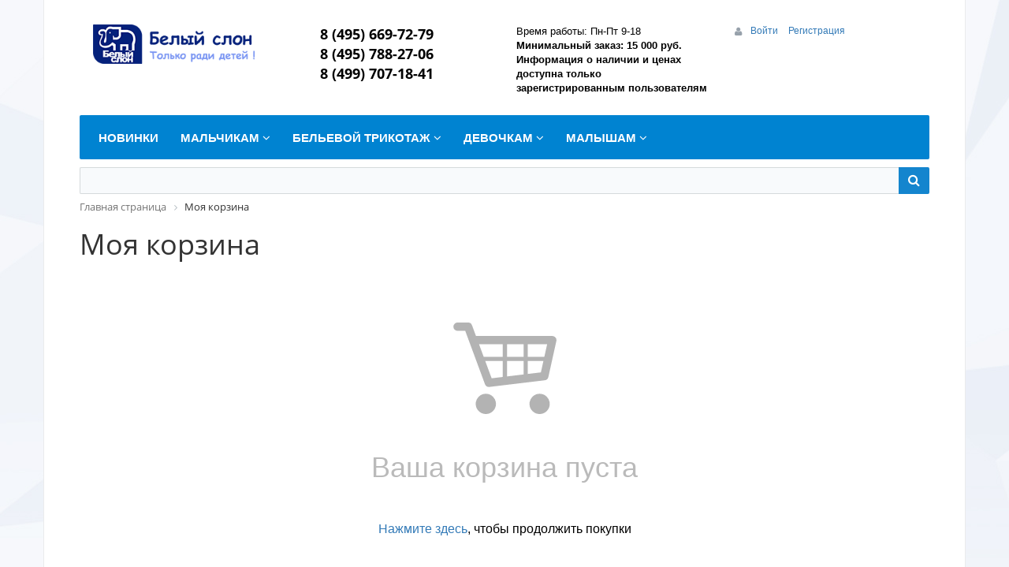

--- FILE ---
content_type: text/html; charset=windows-1251
request_url: http://belslonik.ru/personal/cart/
body_size: 11772
content:
<!DOCTYPE html>
<html xml:lang="ru" lang="ru">
<head>
	<meta http-equiv="X-UA-Compatible" content="IE=edge" />
	<meta name="viewport" content="user-scalable=no, initial-scale=1.0, maximum-scale=1.0, width=device-width">
	<link rel="shortcut icon" type="image/x-icon" href="/favicon.ico" />
	<meta http-equiv="Content-Type" content="text/html; charset=windows-1251" />
<meta name="robots" content="index, follow" />
<meta name="keywords" content="детская одежда" />
<meta name="description" content="Мы предлагаем широкий ассортимент качественной одежды по адекватным ценам." />
<link href="/bitrix/css/main/bootstrap.min.css?1598941219121326" type="text/css"  rel="stylesheet" />
<link href="/bitrix/css/main/font-awesome.min.css?159894121923748" type="text/css"  rel="stylesheet" />
<link href="/bitrix/js/ui/design-tokens/dist/ui.design-tokens.min.css?169441696222029" type="text/css"  rel="stylesheet" />
<link href="/bitrix/js/ui/fonts/opensans/ui.font.opensans.min.css?16944168482320" type="text/css"  rel="stylesheet" />
<link href="/bitrix/js/main/popup/dist/main.popup.bundle.min.css?169441699726598" type="text/css"  rel="stylesheet" />
<link href="/bitrix/js/ui/fonts/ruble/ui.font.ruble.min.css?16944155681561" type="text/css"  rel="stylesheet" />
<link href="/bitrix/cache/css/s1/eshop_bootstrap_blue/page_16a6132a58f0df0b3b12e0c059913a83/page_16a6132a58f0df0b3b12e0c059913a83_v1.css?169972667645579" type="text/css"  rel="stylesheet" />
<link href="/bitrix/cache/css/s1/eshop_bootstrap_blue/template_1273f52b95bdc64d7746a755e3ba019c/template_1273f52b95bdc64d7746a755e3ba019c_v1.css?169844307086097" type="text/css"  data-template-style="true" rel="stylesheet" />
<script type="text/javascript">if(!window.BX)window.BX={};if(!window.BX.message)window.BX.message=function(mess){if(typeof mess==='object'){for(let i in mess) {BX.message[i]=mess[i];} return true;}};</script>
<script type="text/javascript">(window.BX||top.BX).message({'JS_CORE_LOADING':'Загрузка...','JS_CORE_NO_DATA':'- Нет данных -','JS_CORE_WINDOW_CLOSE':'Закрыть','JS_CORE_WINDOW_EXPAND':'Развернуть','JS_CORE_WINDOW_NARROW':'Свернуть в окно','JS_CORE_WINDOW_SAVE':'Сохранить','JS_CORE_WINDOW_CANCEL':'Отменить','JS_CORE_WINDOW_CONTINUE':'Продолжить','JS_CORE_H':'ч','JS_CORE_M':'м','JS_CORE_S':'с','JSADM_AI_HIDE_EXTRA':'Скрыть лишние','JSADM_AI_ALL_NOTIF':'Показать все','JSADM_AUTH_REQ':'Требуется авторизация!','JS_CORE_WINDOW_AUTH':'Войти','JS_CORE_IMAGE_FULL':'Полный размер'});</script>

<script type="text/javascript" src="/bitrix/js/main/core/core.min.js?1694422046220181"></script>

<script>BX.setJSList(['/bitrix/js/main/core/core_ajax.js','/bitrix/js/main/core/core_promise.js','/bitrix/js/main/polyfill/promise/js/promise.js','/bitrix/js/main/loadext/loadext.js','/bitrix/js/main/loadext/extension.js','/bitrix/js/main/polyfill/promise/js/promise.js','/bitrix/js/main/polyfill/find/js/find.js','/bitrix/js/main/polyfill/includes/js/includes.js','/bitrix/js/main/polyfill/matches/js/matches.js','/bitrix/js/ui/polyfill/closest/js/closest.js','/bitrix/js/main/polyfill/fill/main.polyfill.fill.js','/bitrix/js/main/polyfill/find/js/find.js','/bitrix/js/main/polyfill/matches/js/matches.js','/bitrix/js/main/polyfill/core/dist/polyfill.bundle.js','/bitrix/js/main/core/core.js','/bitrix/js/main/polyfill/intersectionobserver/js/intersectionobserver.js','/bitrix/js/main/lazyload/dist/lazyload.bundle.js','/bitrix/js/main/polyfill/core/dist/polyfill.bundle.js','/bitrix/js/main/parambag/dist/parambag.bundle.js']);
</script>
<script type="text/javascript">(window.BX||top.BX).message({'pull_server_enabled':'N','pull_config_timestamp':'0','pull_guest_mode':'N','pull_guest_user_id':'0'});(window.BX||top.BX).message({'PULL_OLD_REVISION':'Для продолжения корректной работы с сайтом необходимо перезагрузить страницу.'});</script>
<script type="text/javascript">(window.BX||top.BX).message({'LANGUAGE_ID':'ru','FORMAT_DATE':'DD.MM.YYYY','FORMAT_DATETIME':'DD.MM.YYYY HH:MI:SS','COOKIE_PREFIX':'BITRIX_SM','SERVER_TZ_OFFSET':'10800','UTF_MODE':'N','SITE_ID':'s1','SITE_DIR':'/','USER_ID':'','SERVER_TIME':'1762099115','USER_TZ_OFFSET':'0','USER_TZ_AUTO':'Y','bitrix_sessid':'1bade44124de202da326db23d515d842'});</script>


<script type="text/javascript"  src="/bitrix/cache/js/s1/eshop_bootstrap_blue/kernel_main/kernel_main_v1.js?1753308745192226"></script>
<script type="text/javascript" src="/bitrix/js/pull/protobuf/protobuf.min.js?159913576776433"></script>
<script type="text/javascript" src="/bitrix/js/pull/protobuf/model.min.js?159913576714190"></script>
<script type="text/javascript" src="/bitrix/js/rest/client/rest.client.min.js?16017127219240"></script>
<script type="text/javascript" src="/bitrix/js/pull/client/pull.client.min.js?169441695348309"></script>
<script type="text/javascript" src="/bitrix/js/main/popup/dist/main.popup.bundle.min.js?169441699265670"></script>
<script type="text/javascript" src="/bitrix/js/ui/mustache/mustache.min.js?15989412755835"></script>
<script type="text/javascript">BX.setJSList(['/bitrix/js/main/core/core_fx.js','/bitrix/js/main/core/core_uf.js','/bitrix/js/main/session.js','/bitrix/js/main/pageobject/pageobject.js','/bitrix/js/main/core/core_window.js','/bitrix/js/main/date/main.date.js','/bitrix/js/main/core/core_date.js','/bitrix/js/main/utils.js','/bitrix/js/main/dd.js','/bitrix/js/main/core/core_dd.js','/bitrix/js/main/core/core_tooltip.js','/bitrix/components/bitrix/sale.basket.basket/templates/.default/js/action-pool.js','/bitrix/components/bitrix/sale.basket.basket/templates/.default/js/filter.js','/bitrix/components/bitrix/sale.basket.basket/templates/.default/js/component.js','/bitrix/templates/.default/components/bitrix/sale.basket.basket.line/template1/script.js','/bitrix/components/bitrix/menu/templates/catalog_horizontal/script.js','/bitrix/components/bitrix/search.title/script.js','/bitrix/components/bitrix/sale.basket.basket.line/templates/.default/script.js']);</script>
<script type="text/javascript">BX.setCSSList(['/bitrix/components/bitrix/sale.basket.basket/templates/.default/style.css','/bitrix/components/bitrix/sale.basket.basket/templates/.default/themes/blue/style.css','/bitrix/templates/.default/components/bitrix/sale.basket.basket.line/template1/style.css','/bitrix/components/bitrix/menu/templates/catalog_horizontal/style.css','/bitrix/components/bitrix/menu/templates/catalog_horizontal/themes/blue/colors.css','/bitrix/components/bitrix/search.title/templates/visual/style.css','/bitrix/components/bitrix/breadcrumb/templates/.default/style.css','/bitrix/components/bitrix/eshop.socnet.links/templates/big_squares/style.css','/bitrix/templates/eshop_bootstrap_blue/components/bitrix/menu/bottom_menu/style.css','/bitrix/components/bitrix/sender.subscribe/templates/.default/style.css','/bitrix/components/bitrix/sale.basket.basket.line/templates/.default/style.css','/bitrix/templates/eshop_bootstrap_blue/styles.css','/bitrix/templates/eshop_bootstrap_blue/template_styles.css','/bitrix/templates/eshop_bootstrap_blue/colors.css']);</script>
<script type="text/javascript">
					(function () {
						"use strict";

						var counter = function ()
						{
							var cookie = (function (name) {
								var parts = ("; " + document.cookie).split("; " + name + "=");
								if (parts.length == 2) {
									try {return JSON.parse(decodeURIComponent(parts.pop().split(";").shift()));}
									catch (e) {}
								}
							})("BITRIX_CONVERSION_CONTEXT_s1");

							if (cookie && cookie.EXPIRE >= BX.message("SERVER_TIME"))
								return;

							var request = new XMLHttpRequest();
							request.open("POST", "/bitrix/tools/conversion/ajax_counter.php", true);
							request.setRequestHeader("Content-type", "application/x-www-form-urlencoded");
							request.send(
								"SITE_ID="+encodeURIComponent("s1")+
								"&sessid="+encodeURIComponent(BX.bitrix_sessid())+
								"&HTTP_REFERER="+encodeURIComponent(document.referrer)
							);
						};

						if (window.frameRequestStart === true)
							BX.addCustomEvent("onFrameDataReceived", counter);
						else
							BX.ready(counter);
					})();
				</script>



<script type="text/javascript"  src="/bitrix/cache/js/s1/eshop_bootstrap_blue/template_afe1a161a373b71309dd85091bc3a2a3/template_afe1a161a373b71309dd85091bc3a2a3_v1.js?169844307020235"></script>
<script type="text/javascript"  src="/bitrix/cache/js/s1/eshop_bootstrap_blue/page_27c041ab491bdc0c01e7ce2cfd91420b/page_27c041ab491bdc0c01e7ce2cfd91420b_v1.js?169972667653780"></script>
<script type="text/javascript">var _ba = _ba || []; _ba.push(["aid", "84a2dcc53175d471a267db44a9d387d1"]); _ba.push(["host", "belslonik.ru"]); (function() {var ba = document.createElement("script"); ba.type = "text/javascript"; ba.async = true;ba.src = (document.location.protocol == "https:" ? "https://" : "http://") + "bitrix.info/ba.js";var s = document.getElementsByTagName("script")[0];s.parentNode.insertBefore(ba, s);})();</script>


		<title>Моя корзина</title>
</head>
<body class="bx-background-image bx-theme-blue" >
<div id="panel"></div>
<div class="bx-wrapper" id="bx_eshop_wrap">
	<header class="bx-header">
		<div class="bx-header-section container">
			<div class="row">
				<div class="col-lg-3 col-md-3 col-sm-4 col-xs-12">
					<div class="bx-logo">
						<a class="bx-logo-block hidden-xs" href="/">
							<img src="/include/logo.png"/>						</a>
						<a class="bx-logo-block hidden-lg hidden-md hidden-sm text-center" href="/">
							<img src="/include/logo_mobile.png" srcset="/include/logo_mobile_retina.png">						</a>
					</div>
				</div>
				<div class="col-lg-3 col-md-3 col-sm-4 col-xs-12">
					<div class="bx-inc-orginfo">
						<div>
							<span class="bx-inc-orginfo-phone">8&nbsp;(495) 669-72-79<br>
 8 (495) 788-27-06<br>
 8 (499) 707-18-41<br>
 <br></span>
						</div>
					</div>
				</div>
				<div class="col-lg-3 col-md-3 hidden-sm hidden-xs">
					<div class="bx-worktime">
						<div class="bx-worktime-prop">
							Время работы: Пн-Пт 9-18 <br>
 <b>Минимальный заказ: 15 000 руб.<br>
</b><b>Информация о наличии и ценах доступна только зарегистрированным пользователям</b><b><br>
</b>						</div>
					</div>
				</div>
				<div class="col-lg-3 col-md-3 col-sm-4 col-xs-12 hidden-xs">
					<script>
var bx_basketFKauiI = new BitrixSmallCart;
</script>
<div id="bx_basketFKauiI" class="bx-basket bx-opener"><!--'start_frame_cache_bx_basketFKauiI'--><div class="bx-hdr-profile">
	<div class="bx-basket-block">
		<i class="fa fa-user"></i>
		<script type="text/javascript">bx_basketFKauiI.currentUrl = '%2Fpersonal%2Fcart%2F';</script>			<a href="/login/?login=yes&backurl=%2Fpersonal%2Fcart%2F">
				Войти			</a>
							<a href="/login/?register=yes&backurl=%2Fpersonal%2Fcart%2F">
					Регистрация				</a>
							</div>
	<div class="bx-basket-block">	</div>
</div><!--'end_frame_cache_bx_basketFKauiI'--></div>
<script type="text/javascript">
	bx_basketFKauiI.siteId       = 's1';
	bx_basketFKauiI.cartId       = 'bx_basketFKauiI';
	bx_basketFKauiI.ajaxPath     = '/bitrix/components/bitrix/sale.basket.basket.line/ajax.php';
	bx_basketFKauiI.templateName = 'template1';
	bx_basketFKauiI.arParams     =  {'PATH_TO_BASKET':'/personal/cart/','PATH_TO_PERSONAL':'/personal/','SHOW_PERSONAL_LINK':'N','SHOW_NUM_PRODUCTS':'N','SHOW_TOTAL_PRICE':'N','SHOW_PRODUCTS':'N','POSITION_FIXED':'N','SHOW_AUTHOR':'Y','PATH_TO_REGISTER':'/login/','PATH_TO_PROFILE':'/personal/','COMPONENT_TEMPLATE':'template1','PATH_TO_ORDER':'/personal/order/make/','SHOW_EMPTY_VALUES':'Y','PATH_TO_AUTHORIZE':'/login/','SHOW_REGISTRATION':'Y','HIDE_ON_BASKET_PAGES':'Y','POSITION_HORIZONTAL':'right','POSITION_VERTICAL':'top','SHOW_DELAY':'N','SHOW_NOTAVAIL':'N','SHOW_IMAGE':'Y','SHOW_PRICE':'Y','SHOW_SUMMARY':'Y','MAX_IMAGE_SIZE':'70','CACHE_TYPE':'A','AJAX':'N','~PATH_TO_BASKET':'/personal/cart/','~PATH_TO_PERSONAL':'/personal/','~SHOW_PERSONAL_LINK':'N','~SHOW_NUM_PRODUCTS':'Y','~SHOW_TOTAL_PRICE':'Y','~SHOW_PRODUCTS':'N','~POSITION_FIXED':'N','~SHOW_AUTHOR':'Y','~PATH_TO_REGISTER':'/login/','~PATH_TO_PROFILE':'/personal/','~COMPONENT_TEMPLATE':'template1','~PATH_TO_ORDER':'/personal/order/make/','~SHOW_EMPTY_VALUES':'Y','~PATH_TO_AUTHORIZE':'/login/','~SHOW_REGISTRATION':'Y','~HIDE_ON_BASKET_PAGES':'Y','~POSITION_HORIZONTAL':'right','~POSITION_VERTICAL':'top','~SHOW_DELAY':'N','~SHOW_NOTAVAIL':'N','~SHOW_IMAGE':'Y','~SHOW_PRICE':'Y','~SHOW_SUMMARY':'Y','~MAX_IMAGE_SIZE':'70','~CACHE_TYPE':'A','~AJAX':'N','cartId':'bx_basketFKauiI'}; // TODO \Bitrix\Main\Web\Json::encode
	bx_basketFKauiI.closeMessage = 'Скрыть';
	bx_basketFKauiI.openMessage  = 'Раскрыть';
	bx_basketFKauiI.activate();
</script>				</div>
			</div>
			<div class="row">
				<div class="col-md-12 hidden-xs">
					<div class="bx-top-nav bx-blue" id="catalog_menu_LkGdQn">
	<nav class="bx-top-nav-container" id="cont_catalog_menu_LkGdQn">
		<ul class="bx-nav-list-1-lvl" id="ul_catalog_menu_LkGdQn">
		     <!-- first level-->
						<li
				class="bx-nav-1-lvl bx-nav-list-0-col "
				onmouseover="BX.CatalogMenu.itemOver(this);"
				onmouseout="BX.CatalogMenu.itemOut(this)"
								onclick="if (BX.hasClass(document.documentElement, 'bx-touch')) obj_catalog_menu_LkGdQn.clickInMobile(this, event);"
			>
				<a
					href="/novinki.php"
									>
					<span>
						Новинки											</span>
				</a>
						</li>
		     <!-- first level-->
						<li
				class="bx-nav-1-lvl bx-nav-list-1-col  bx-nav-parent"
				onmouseover="BX.CatalogMenu.itemOver(this);"
				onmouseout="BX.CatalogMenu.itemOut(this)"
									data-role="bx-menu-item"
								onclick="if (BX.hasClass(document.documentElement, 'bx-touch')) obj_catalog_menu_LkGdQn.clickInMobile(this, event);"
			>
				<a
					href="/catalog/malchikam/"
									>
					<span>
						Мальчикам						<i class="fa fa-angle-down"></i>					</span>
				</a>
							<span class="bx-nav-parent-arrow" onclick="obj_catalog_menu_LkGdQn.toggleInMobile(this)"><i class="fa fa-angle-left"></i></span> <!-- for mobile -->
				<div class="bx-nav-2-lvl-container">
											<ul class="bx-nav-list-2-lvl">
						  <!-- second level-->
							<li class="bx-nav-2-lvl">
								<a
									href="/catalog/dzhempery/"
																		data-picture=""
																	>
									<span>Джемперы</span>
								</a>
														</li>
						  <!-- second level-->
							<li class="bx-nav-2-lvl">
								<a
									href="/catalog/futbolki_i_mayki/"
																		data-picture=""
																	>
									<span>Футболки и майки</span>
								</a>
														</li>
						  <!-- second level-->
							<li class="bx-nav-2-lvl">
								<a
									href="/catalog/odezhda_dlya_sporta/"
																		data-picture=""
																	>
									<span>Одежда для спорта</span>
								</a>
														</li>
						  <!-- second level-->
							<li class="bx-nav-2-lvl">
								<a
									href="/catalog/polo/"
																		data-picture=""
																	>
									<span>Поло</span>
								</a>
														</li>
						  <!-- second level-->
							<li class="bx-nav-2-lvl">
								<a
									href="/catalog/nizhnee_bele/"
																		data-picture=""
																	>
									<span>Нижнее белье</span>
								</a>
														</li>
						  <!-- second level-->
							<li class="bx-nav-2-lvl">
								<a
									href="/catalog/pizhamy/"
																		data-picture=""
																	>
									<span>Пижамы</span>
								</a>
														</li>
												</ul>
														</div>
						</li>
		     <!-- first level-->
						<li
				class="bx-nav-1-lvl bx-nav-list-1-col  bx-nav-parent"
				onmouseover="BX.CatalogMenu.itemOver(this);"
				onmouseout="BX.CatalogMenu.itemOut(this)"
									data-role="bx-menu-item"
								onclick="if (BX.hasClass(document.documentElement, 'bx-touch')) obj_catalog_menu_LkGdQn.clickInMobile(this, event);"
			>
				<a
					href="/catalog/belevoy_trikotazh/"
									>
					<span>
						Бельевой трикотаж						<i class="fa fa-angle-down"></i>					</span>
				</a>
							<span class="bx-nav-parent-arrow" onclick="obj_catalog_menu_LkGdQn.toggleInMobile(this)"><i class="fa fa-angle-left"></i></span> <!-- for mobile -->
				<div class="bx-nav-2-lvl-container">
											<ul class="bx-nav-list-2-lvl">
						  <!-- second level-->
							<li class="bx-nav-2-lvl">
								<a
									href="/catalog/pizhamy_2/"
																		data-picture=""
																	>
									<span>Пижамы</span>
								</a>
															<ul class="bx-nav-list-3-lvl">
									<!-- third level-->
									<li class="bx-nav-3-lvl">
										<a
											href="/catalog/pizhamy_d_devochek/"
																						data-picture=""
																					>
											<span>Пижамы д/девочек</span>
										</a>
									</li>
									<!-- third level-->
									<li class="bx-nav-3-lvl">
										<a
											href="/catalog/pizhamy_d_malchika/"
																						data-picture=""
																					>
											<span>Пижамы д/мальчика</span>
										</a>
									</li>
									<!-- third level-->
									<li class="bx-nav-3-lvl">
										<a
											href="/catalog/khalaty/"
																						data-picture=""
																					>
											<span>Халаты</span>
										</a>
									</li>
																</ul>
														</li>
						  <!-- second level-->
							<li class="bx-nav-2-lvl">
								<a
									href="/catalog/bele/"
																		data-picture=""
																	>
									<span>Белье</span>
								</a>
															<ul class="bx-nav-list-3-lvl">
									<!-- third level-->
									<li class="bx-nav-3-lvl">
										<a
											href="/catalog/bele_d_devochek/"
																						data-picture=""
																					>
											<span>Белье д/девочек</span>
										</a>
									</li>
									<!-- third level-->
									<li class="bx-nav-3-lvl">
										<a
											href="/catalog/bele_d_malchika/"
																						data-picture=""
																					>
											<span>Белье д/мальчика</span>
										</a>
									</li>
									<!-- third level-->
									<li class="bx-nav-3-lvl">
										<a
											href="/catalog/kalsony/"
																						data-picture=""
																					>
											<span>Кальсоны</span>
										</a>
									</li>
																</ul>
														</li>
												</ul>
														</div>
						</li>
		     <!-- first level-->
						<li
				class="bx-nav-1-lvl bx-nav-list-1-col  bx-nav-parent"
				onmouseover="BX.CatalogMenu.itemOver(this);"
				onmouseout="BX.CatalogMenu.itemOut(this)"
									data-role="bx-menu-item"
								onclick="if (BX.hasClass(document.documentElement, 'bx-touch')) obj_catalog_menu_LkGdQn.clickInMobile(this, event);"
			>
				<a
					href="/catalog/devochkam/"
									>
					<span>
						Девочкам						<i class="fa fa-angle-down"></i>					</span>
				</a>
							<span class="bx-nav-parent-arrow" onclick="obj_catalog_menu_LkGdQn.toggleInMobile(this)"><i class="fa fa-angle-left"></i></span> <!-- for mobile -->
				<div class="bx-nav-2-lvl-container">
											<ul class="bx-nav-list-2-lvl">
						  <!-- second level-->
							<li class="bx-nav-2-lvl">
								<a
									href="/catalog/bluzki/"
																		data-picture=""
																	>
									<span>Блузки</span>
								</a>
														</li>
						  <!-- second level-->
							<li class="bx-nav-2-lvl">
								<a
									href="/catalog/futbolki_i_mayki_1/"
																		data-picture=""
																	>
									<span>Футболки и майки</span>
								</a>
														</li>
						  <!-- second level-->
							<li class="bx-nav-2-lvl">
								<a
									href="/catalog/odezhda_dlya_sporta_1/"
																		data-picture=""
																	>
									<span>Одежда для спорта</span>
								</a>
														</li>
						  <!-- second level-->
							<li class="bx-nav-2-lvl">
								<a
									href="/catalog/polo_1/"
																		data-picture=""
																	>
									<span>Поло</span>
								</a>
														</li>
						  <!-- second level-->
							<li class="bx-nav-2-lvl">
								<a
									href="/catalog/nizhnee_bele_1/"
																		data-picture=""
																	>
									<span>Нижнее белье</span>
								</a>
														</li>
						  <!-- second level-->
							<li class="bx-nav-2-lvl">
								<a
									href="/catalog/pizhamy_1/"
																		data-picture=""
																	>
									<span>Пижамы</span>
								</a>
														</li>
						  <!-- second level-->
							<li class="bx-nav-2-lvl">
								<a
									href="/catalog/dzhempery_1/"
																		data-picture=""
																	>
									<span>Джемперы</span>
								</a>
														</li>
												</ul>
														</div>
						</li>
		     <!-- first level-->
						<li
				class="bx-nav-1-lvl bx-nav-list-1-col  bx-nav-parent"
				onmouseover="BX.CatalogMenu.itemOver(this);"
				onmouseout="BX.CatalogMenu.itemOut(this)"
									data-role="bx-menu-item"
								onclick="if (BX.hasClass(document.documentElement, 'bx-touch')) obj_catalog_menu_LkGdQn.clickInMobile(this, event);"
			>
				<a
					href="/catalog/malysham/"
									>
					<span>
						Малышам						<i class="fa fa-angle-down"></i>					</span>
				</a>
							<span class="bx-nav-parent-arrow" onclick="obj_catalog_menu_LkGdQn.toggleInMobile(this)"><i class="fa fa-angle-left"></i></span> <!-- for mobile -->
				<div class="bx-nav-2-lvl-container">
											<ul class="bx-nav-list-2-lvl">
						  <!-- second level-->
							<li class="bx-nav-2-lvl">
								<a
									href="/catalog/kombinezony/"
																		data-picture=""
																	>
									<span>Комбинезоны</span>
								</a>
														</li>
						  <!-- second level-->
							<li class="bx-nav-2-lvl">
								<a
									href="/catalog/polukombinezony/"
																		data-picture=""
																	>
									<span>Полукомбинезоны</span>
								</a>
														</li>
						  <!-- second level-->
							<li class="bx-nav-2-lvl">
								<a
									href="/catalog/bodi/"
																		data-picture=""
																	>
									<span>Боди</span>
								</a>
														</li>
						  <!-- second level-->
							<li class="bx-nav-2-lvl">
								<a
									href="/catalog/koftochki/"
																		data-picture=""
																	>
									<span>Кофточки</span>
								</a>
														</li>
						  <!-- second level-->
							<li class="bx-nav-2-lvl">
								<a
									href="/catalog/raspashonki/"
																		data-picture=""
																	>
									<span>Распашонки</span>
								</a>
														</li>
						  <!-- second level-->
							<li class="bx-nav-2-lvl">
								<a
									href="/catalog/futbolki/"
																		data-picture=""
																	>
									<span>Футболки</span>
								</a>
														</li>
						  <!-- second level-->
							<li class="bx-nav-2-lvl">
								<a
									href="/catalog/polzunki/"
																		data-picture=""
																	>
									<span>Ползунки</span>
								</a>
														</li>
						  <!-- second level-->
							<li class="bx-nav-2-lvl">
								<a
									href="/catalog/shtanishki/"
																		data-picture=""
																	>
									<span>Штанишки</span>
								</a>
														</li>
						  <!-- second level-->
							<li class="bx-nav-2-lvl">
								<a
									href="/catalog/shapki_i_chepchiki/"
																		data-picture=""
																	>
									<span>Шапки и чепчики</span>
								</a>
														</li>
						  <!-- second level-->
							<li class="bx-nav-2-lvl">
								<a
									href="/catalog/bryuki/"
																		data-picture=""
																	>
									<span>Брюки</span>
								</a>
														</li>
						  <!-- second level-->
							<li class="bx-nav-2-lvl">
								<a
									href="/catalog/dzhemper/"
																		data-picture=""
																	>
									<span>Джемпер</span>
								</a>
														</li>
						  <!-- second level-->
							<li class="bx-nav-2-lvl">
								<a
									href="/catalog/plate/"
																		data-picture=""
																	>
									<span>Платье</span>
								</a>
														</li>
												</ul>
														</div>
						</li>
				</ul>
		<div style="clear: both;"></div>
	</nav>
</div>

<script>
	BX.ready(function () {
		window.obj_catalog_menu_LkGdQn = new BX.Main.MenuComponent.CatalogHorizontal('catalog_menu_LkGdQn', {'3146161209':{'PICTURE':'','DESC':''},'2359604896':{'PICTURE':false,'DESC':''},'1418896137':{'PICTURE':false,'DESC':''},'885585877':{'PICTURE':false,'DESC':''},'778269276':{'PICTURE':false,'DESC':''},'2747406305':{'PICTURE':false,'DESC':''},'2397948748':{'PICTURE':false,'DESC':''},'1293927451':{'PICTURE':false,'DESC':''},'2103790355':{'PICTURE':false,'DESC':''},'1723241387':{'PICTURE':false,'DESC':''},'1994902985':{'PICTURE':false,'DESC':''},'3581928807':{'PICTURE':false,'DESC':''},'1172254389':{'PICTURE':false,'DESC':''},'749788141':{'PICTURE':false,'DESC':''},'3865597851':{'PICTURE':false,'DESC':''},'1173389109':{'PICTURE':false,'DESC':''},'2131175806':{'PICTURE':false,'DESC':''},'1344361090':{'PICTURE':false,'DESC':''},'2448462827':{'PICTURE':false,'DESC':''},'2805080681':{'PICTURE':false,'DESC':''},'3500239983':{'PICTURE':false,'DESC':''},'3155338476':{'PICTURE':false,'DESC':''},'685692312':{'PICTURE':false,'DESC':''},'1302052968':{'PICTURE':false,'DESC':''},'3870907853':{'PICTURE':false,'DESC':''},'1284581690':{'PICTURE':false,'DESC':''},'577039609':{'PICTURE':false,'DESC':''},'1500938466':{'PICTURE':false,'DESC':''},'3786089789':{'PICTURE':false,'DESC':''},'1446667480':{'PICTURE':false,'DESC':''},'1865781622':{'PICTURE':false,'DESC':''},'1218184641':{'PICTURE':false,'DESC':''},'1104152110':{'PICTURE':false,'DESC':''},'382190683':{'PICTURE':false,'DESC':''},'3880162737':{'PICTURE':false,'DESC':''},'901713239':{'PICTURE':false,'DESC':''},'3247875134':{'PICTURE':false,'DESC':''},'22186814':{'PICTURE':false,'DESC':''}});
	});
</script>				</div>
			</div>
						<div class="row">
				<div class="col-lg-12">
					<div id="search" class="bx-searchtitle">
	<form action="/catalog/">
		<div class="bx-input-group">
			<input id="title-search-input" type="text" name="q" value="" autocomplete="off" class="bx-form-control"/>
			<span class="bx-input-group-btn">
				<button class="btn btn-default" type="submit" name="s"><i class="fa fa-search"></i></button>
			</span>
		</div>
	</form>
</div>
<script>
	BX.ready(function(){
		new JCTitleSearch({
			'AJAX_PAGE' : '/personal/cart/',
			'CONTAINER_ID': 'search',
			'INPUT_ID': 'title-search-input',
			'MIN_QUERY_LEN': 2
		});
	});
</script>

				</div>
			</div>
			
						<div class="row">
				<div class="col-lg-12" id="navigation">
					<div class="bx-breadcrumb" itemscope itemtype="http://schema.org/BreadcrumbList">
			<div class="bx-breadcrumb-item" id="bx_breadcrumb_0" itemprop="itemListElement" itemscope itemtype="http://schema.org/ListItem">
				
				<a href="/" title="Главная страница" itemprop="item">
					<span itemprop="name">Главная страница</span>
				</a>
				<meta itemprop="position" content="1" />
			</div>
			<div class="bx-breadcrumb-item">
				<i class="fa fa-angle-right"></i>
				<span>Моя корзина</span>
			</div><div style="clear:both"></div></div>				</div>
			</div>
			<h1 class="bx-title dbg_title" id="pagetitle">Моя корзина</h1>
					</div>
	</header>

	<div class="workarea">
		<div class="container bx-content-seection">
			<div class="row">
							<div class="bx-content col-xs-12"><script id="basket-total-template" type="text/html">
	<div class="basket-checkout-container" data-entity="basket-checkout-aligner">
					<div class="basket-coupon-section">
				<div class="basket-coupon-block-field">
					<div class="basket-coupon-block-field-description">
						Введите код купона для скидки:
					</div>
					<div class="form">
						<div class="form-group" style="position: relative;">
							<input type="text" class="form-control" id="" placeholder="" data-entity="basket-coupon-input">
							<span class="basket-coupon-block-coupon-btn"></span>
						</div>
					</div>
				</div>
			</div>
					<div class="basket-checkout-section">
			<div class="basket-checkout-section-inner">
				<div class="basket-checkout-block basket-checkout-block-total">
					<div class="basket-checkout-block-total-inner">
						<div class="basket-checkout-block-total-title">Итого:</div>
						<div class="basket-checkout-block-total-description">
							{{#WEIGHT_FORMATED}}
								Общий вес: {{{WEIGHT_FORMATED}}}
								{{#SHOW_VAT}}<br>{{/SHOW_VAT}}
							{{/WEIGHT_FORMATED}}
							{{#SHOW_VAT}}
								Сумма НДС: {{{VAT_SUM_FORMATED}}}
							{{/SHOW_VAT}}
						</div>
					</div>
				</div>

				<div class="basket-checkout-block basket-checkout-block-total-price">
					<div class="basket-checkout-block-total-price-inner">
						{{#DISCOUNT_PRICE_FORMATED}}
							<div class="basket-coupon-block-total-price-old">
								{{{PRICE_WITHOUT_DISCOUNT_FORMATED}}}
							</div>
						{{/DISCOUNT_PRICE_FORMATED}}

						<div class="basket-coupon-block-total-price-current" data-entity="basket-total-price">
							{{{PRICE_FORMATED}}}
						</div>

						{{#DISCOUNT_PRICE_FORMATED}}
							<div class="basket-coupon-block-total-price-difference">
								Экономия								<span style="white-space: nowrap;">{{{DISCOUNT_PRICE_FORMATED}}}</span>
							</div>
						{{/DISCOUNT_PRICE_FORMATED}}
					</div>
				</div>

				<div class="basket-checkout-block basket-checkout-block-btn">
					<button class="btn btn-lg btn-default basket-btn-checkout{{#DISABLE_CHECKOUT}} disabled{{/DISABLE_CHECKOUT}}"
						data-entity="basket-checkout-button">
						Оформить заказ					</button>
				</div>
			</div>
		</div>

					<div class="basket-coupon-alert-section">
				<div class="basket-coupon-alert-inner">
					{{#COUPON_LIST}}
					<div class="basket-coupon-alert text-{{CLASS}}">
						<span class="basket-coupon-text">
							<strong>{{COUPON}}</strong> - купон {{JS_CHECK_CODE}}
							{{#DISCOUNT_NAME}}({{DISCOUNT_NAME}}){{/DISCOUNT_NAME}}
						</span>
						<span class="close-link" data-entity="basket-coupon-delete" data-coupon="{{COUPON}}">
							Удалить						</span>
					</div>
					{{/COUPON_LIST}}
				</div>
			</div>
				</div>
</script><script id="basket-item-template" type="text/html">
	<tr class="basket-items-list-item-container{{#SHOW_RESTORE}} basket-items-list-item-container-expend{{/SHOW_RESTORE}}"
		id="basket-item-{{ID}}" data-entity="basket-item" data-id="{{ID}}">
		{{#SHOW_RESTORE}}
			<td class="basket-items-list-item-notification" colspan="5">
				<div class="basket-items-list-item-notification-inner basket-items-list-item-notification-removed" id="basket-item-height-aligner-{{ID}}">
					{{#SHOW_LOADING}}
						<div class="basket-items-list-item-overlay"></div>
					{{/SHOW_LOADING}}
					<div class="basket-items-list-item-removed-container">
						<div>
							Товар <strong>{{NAME}}</strong> был удален из корзины.
						</div>
						<div class="basket-items-list-item-removed-block">
							<a href="javascript:void(0)" data-entity="basket-item-restore-button">
								Восстановить							</a>
							<span class="basket-items-list-item-clear-btn" data-entity="basket-item-close-restore-button"></span>
						</div>
					</div>
				</div>
			</td>
		{{/SHOW_RESTORE}}
		{{^SHOW_RESTORE}}
			<td class="basket-items-list-item-descriptions">
				<div class="basket-items-list-item-descriptions-inner" id="basket-item-height-aligner-{{ID}}">
											<div class="basket-item-block-image">
							{{#DETAIL_PAGE_URL}}
								<a href="{{DETAIL_PAGE_URL}}" class="basket-item-image-link">
							{{/DETAIL_PAGE_URL}}

							<img class="basket-item-image" alt="{{NAME}}"
								src="{{{IMAGE_URL}}}{{^IMAGE_URL}}/bitrix/components/bitrix/sale.basket.basket/templates/.default/images/no_photo.png{{/IMAGE_URL}}">

							{{#SHOW_LABEL}}
								<div class="basket-item-label-text basket-item-label-big  basket-item-label-top basket-item-label-left">
									{{#LABEL_VALUES}}
										<div{{#HIDE_MOBILE}} class="hidden-xs"{{/HIDE_MOBILE}}>
											<span title="{{NAME}}">{{NAME}}</span>
										</div>
									{{/LABEL_VALUES}}
								</div>
							{{/SHOW_LABEL}}

															{{#DISCOUNT_PRICE_PERCENT}}
									<div class="basket-item-label-ring basket-item-label-small ">
										-{{DISCOUNT_PRICE_PERCENT_FORMATED}}
									</div>
								{{/DISCOUNT_PRICE_PERCENT}}
								
							{{#DETAIL_PAGE_URL}}
								</a>
							{{/DETAIL_PAGE_URL}}
						</div>
											<div class="basket-item-block-info">
													<span class="basket-item-actions-remove visible-xs" data-entity="basket-item-delete"></span>
													<h2 class="basket-item-info-name">
							{{#DETAIL_PAGE_URL}}
								<a href="{{DETAIL_PAGE_URL}}" class="basket-item-info-name-link">
							{{/DETAIL_PAGE_URL}}
	
							<span data-entity="basket-item-name">{{NAME}}</span>

							{{#DETAIL_PAGE_URL}}
								</a>
							{{/DETAIL_PAGE_URL}}
						</h2>
						{{#NOT_AVAILABLE}}
							<div class="basket-items-list-item-warning-container">
								<div class="alert alert-warning text-center">
									В данный момент этот товар недоступен.
								</div>
							</div>
						{{/NOT_AVAILABLE}}
						{{#DELAYED}}
							<div class="basket-items-list-item-warning-container">
								<div class="alert alert-warning text-center">
									Товар отложен.
									<a href="javascript:void(0)" data-entity="basket-item-remove-delayed">
										Добавить к заказу?									</a>
								</div>
							</div>
						{{/DELAYED}}
						{{#WARNINGS.length}}
							<div class="basket-items-list-item-warning-container">
								<div class="alert alert-warning alert-dismissable" data-entity="basket-item-warning-node">
									<span class="close" data-entity="basket-item-warning-close">&times;</span>
										{{#WARNINGS}}
											<div data-entity="basket-item-warning-text">{{{.}}}</div>
										{{/WARNINGS}}
								</div>
							</div>
						{{/WARNINGS.length}}
						<div class="basket-item-block-properties">
																			{{#PROPS}}
													<div class="basket-item-property">
														<div class="basket-item-property-name">
															{{{NAME}}}
														</div>
														<div class="basket-item-property-value"
															data-entity="basket-item-property-value" data-property-code="{{CODE}}">
															{{{VALUE}}}
														</div>
													</div>
												{{/PROPS}}
																							{{#SKU_BLOCK_LIST}}
												{{#IS_IMAGE}}
													<div class="basket-item-property basket-item-property-scu-image"
														data-entity="basket-item-sku-block">
														<div class="basket-item-property-name">{{NAME}}</div>
														<div class="basket-item-property-value">
															<ul class="basket-item-scu-list">
																{{#SKU_VALUES_LIST}}
																	<li class="basket-item-scu-item{{#SELECTED}} selected{{/SELECTED}}
																		{{#NOT_AVAILABLE_OFFER}} not-available{{/NOT_AVAILABLE_OFFER}}"
																		title="{{NAME}}"
																		data-entity="basket-item-sku-field"
																		data-initial="{{#SELECTED}}true{{/SELECTED}}{{^SELECTED}}false{{/SELECTED}}"
																		data-value-id="{{VALUE_ID}}"
																		data-sku-name="{{NAME}}"
																		data-property="{{PROP_CODE}}">
																				<span class="basket-item-scu-item-inner"
																					style="background-image: url({{PICT}});"></span>
																	</li>
																{{/SKU_VALUES_LIST}}
															</ul>
														</div>
													</div>
												{{/IS_IMAGE}}

												{{^IS_IMAGE}}
													<div class="basket-item-property basket-item-property-scu-text"
														data-entity="basket-item-sku-block">
														<div class="basket-item-property-name">{{NAME}}</div>
														<div class="basket-item-property-value">
															<ul class="basket-item-scu-list">
																{{#SKU_VALUES_LIST}}
																	<li class="basket-item-scu-item{{#SELECTED}} selected{{/SELECTED}}
																		{{#NOT_AVAILABLE_OFFER}} not-available{{/NOT_AVAILABLE_OFFER}}"
																		title="{{NAME}}"
																		data-entity="basket-item-sku-field"
																		data-initial="{{#SELECTED}}true{{/SELECTED}}{{^SELECTED}}false{{/SELECTED}}"
																		data-value-id="{{VALUE_ID}}"
																		data-sku-name="{{NAME}}"
																		data-property="{{PROP_CODE}}">
																		<span class="basket-item-scu-item-inner">{{NAME}}</span>
																	</li>
																{{/SKU_VALUES_LIST}}
															</ul>
														</div>
													</div>
												{{/IS_IMAGE}}
											{{/SKU_BLOCK_LIST}}

											{{#HAS_SIMILAR_ITEMS}}
												<div class="basket-items-list-item-double" data-entity="basket-item-sku-notification">
													<div class="alert alert-info alert-dismissable text-center">
														{{#USE_FILTER}}
															<a href="javascript:void(0)"
																class="basket-items-list-item-double-anchor"
																data-entity="basket-item-show-similar-link">
														{{/USE_FILTER}}
														Этот товар{{#USE_FILTER}}</a>{{/USE_FILTER}}
														уже есть в корзине в количестве														{{SIMILAR_ITEMS_QUANTITY}} {{MEASURE_TEXT}}
														<br>
														<a href="javascript:void(0)" class="basket-items-list-item-double-anchor"
															data-entity="basket-item-merge-sku-link">
															Объединить товары в одну позицию c количеством															{{TOTAL_SIMILAR_ITEMS_QUANTITY}} {{MEASURE_TEXT}}?
														</a>
													</div>
												</div>
											{{/HAS_SIMILAR_ITEMS}}
																						{{#COLUMN_LIST}}
												{{#IS_IMAGE}}
													<div class="basket-item-property-custom basket-item-property-custom-photo
														{{#HIDE_MOBILE}}hidden-xs{{/HIDE_MOBILE}}"
														data-entity="basket-item-property">
														<div class="basket-item-property-custom-name">{{NAME}}</div>
														<div class="basket-item-property-custom-value">
															{{#VALUE}}
																<span>
																	<img class="basket-item-custom-block-photo-item"
																		src="{{{IMAGE_SRC}}}" data-image-index="{{INDEX}}"
																		data-column-property-code="{{CODE}}">
																</span>
															{{/VALUE}}
														</div>
													</div>
												{{/IS_IMAGE}}

												{{#IS_TEXT}}
													<div class="basket-item-property-custom basket-item-property-custom-text
														{{#HIDE_MOBILE}}hidden-xs{{/HIDE_MOBILE}}"
														data-entity="basket-item-property">
														<div class="basket-item-property-custom-name">{{NAME}}</div>
														<div class="basket-item-property-custom-value"
															data-column-property-code="{{CODE}}"
															data-entity="basket-item-property-column-value">
															{{VALUE}}
														</div>
													</div>
												{{/IS_TEXT}}

												{{#IS_HTML}}
													<div class="basket-item-property-custom basket-item-property-custom-text
														{{#HIDE_MOBILE}}hidden-xs{{/HIDE_MOBILE}}"
														data-entity="basket-item-property">
														<div class="basket-item-property-custom-name">{{NAME}}</div>
														<div class="basket-item-property-custom-value"
															data-column-property-code="{{CODE}}"
															data-entity="basket-item-property-column-value">
															{{{VALUE}}}
														</div>
													</div>
												{{/IS_HTML}}

												{{#IS_LINK}}
													<div class="basket-item-property-custom basket-item-property-custom-text
														{{#HIDE_MOBILE}}hidden-xs{{/HIDE_MOBILE}}"
														data-entity="basket-item-property">
														<div class="basket-item-property-custom-name">{{NAME}}</div>
														<div class="basket-item-property-custom-value"
															data-column-property-code="{{CODE}}"
															data-entity="basket-item-property-column-value">
															{{#VALUE}}
															{{{LINK}}}{{^IS_LAST}}<br>{{/IS_LAST}}
															{{/VALUE}}
														</div>
													</div>
												{{/IS_LINK}}
											{{/COLUMN_LIST}}
																	</div>
					</div>
					{{#SHOW_LOADING}}
						<div class="basket-items-list-item-overlay"></div>
					{{/SHOW_LOADING}}
				</div>
			</td>
							<td class="basket-items-list-item-price basket-items-list-item-price-for-one">
					<div class="basket-item-block-price">
						{{#SHOW_DISCOUNT_PRICE}}
							<div class="basket-item-price-old">
								<span class="basket-item-price-old-text">
									{{{FULL_PRICE_FORMATED}}}
								</span>
							</div>
						{{/SHOW_DISCOUNT_PRICE}}

						<div class="basket-item-price-current">
							<span class="basket-item-price-current-text" id="basket-item-price-{{ID}}">
								{{{PRICE_FORMATED}}}
							</span>
						</div>

						<div class="basket-item-price-title">
							цена за {{MEASURE_RATIO}} {{MEASURE_TEXT}}
						</div>
						{{#SHOW_LOADING}}
							<div class="basket-items-list-item-overlay"></div>
						{{/SHOW_LOADING}}
					</div>
				</td>
							<td class="basket-items-list-item-amount">
				<div class="basket-item-block-amount{{#NOT_AVAILABLE}} disabled{{/NOT_AVAILABLE}}"
					data-entity="basket-item-quantity-block">
					<span class="basket-item-amount-btn-minus" data-entity="basket-item-quantity-minus"></span>
					<div class="basket-item-amount-filed-block">
						<input type="text" class="basket-item-amount-filed" value="{{QUANTITY}}"
							{{#NOT_AVAILABLE}} disabled="disabled"{{/NOT_AVAILABLE}}
							data-value="{{QUANTITY}}" data-entity="basket-item-quantity-field"
							id="basket-item-quantity-{{ID}}">
					</div>
					<span class="basket-item-amount-btn-plus" data-entity="basket-item-quantity-plus"></span>
					<div class="basket-item-amount-field-description">
													{{MEASURE_TEXT}}
												</div>
					{{#SHOW_LOADING}}
						<div class="basket-items-list-item-overlay"></div>
					{{/SHOW_LOADING}}
				</div>
			</td>
							<td class="basket-items-list-item-price">
					<div class="basket-item-block-price">
						{{#SHOW_DISCOUNT_PRICE}}
							<div class="basket-item-price-old">
								<span class="basket-item-price-old-text" id="basket-item-sum-price-old-{{ID}}">
									{{{SUM_FULL_PRICE_FORMATED}}}
								</span>
							</div>
						{{/SHOW_DISCOUNT_PRICE}}

						<div class="basket-item-price-current">
							<span class="basket-item-price-current-text" id="basket-item-sum-price-{{ID}}">
								{{{SUM_PRICE_FORMATED}}}
							</span>
						</div>

						{{#SHOW_DISCOUNT_PRICE}}
							<div class="basket-item-price-difference">
								Экономия								<span id="basket-item-sum-price-difference-{{ID}}" style="white-space: nowrap;">
									{{{SUM_DISCOUNT_PRICE_FORMATED}}}
								</span>
							</div>
						{{/SHOW_DISCOUNT_PRICE}}
						{{#SHOW_LOADING}}
							<div class="basket-items-list-item-overlay"></div>
						{{/SHOW_LOADING}}
					</div>
				</td>
								<td class="basket-items-list-item-remove hidden-xs">
					<div class="basket-item-block-actions">
						<span class="basket-item-actions-remove" data-entity="basket-item-delete"></span>
						{{#SHOW_LOADING}}
							<div class="basket-items-list-item-overlay"></div>
						{{/SHOW_LOADING}}
					</div>
				</td>
						{{/SHOW_RESTORE}}
	</tr>
</script>
<div class="bx-sbb-empty-cart-container">
	<div class="bx-sbb-empty-cart-image">
		<img src="" alt="">
	</div>
	<div class="bx-sbb-empty-cart-text">Ваша корзина пуста</div>
			<div class="bx-sbb-empty-cart-desc">
			<a href="/">Нажмите здесь</a>, чтобы продолжить покупки		</div>
		</div>					</div>
									</div><!--//row-->
							</div><!--//container bx-content-seection-->
		</div><!--//workarea-->

		<footer class="bx-footer">
			<div class="bx-footer-line">
				<div class="bx-footer-section container">
					
<div class="bx-socialfooter">
	<div class="bx-socialfooter-flex">
				<a
			class="bx-socialfooter-item fb"
			target="_blank"
			href="https://www.facebook.com/"
					><span class="bx-socialfooter-icon"></span></a>
				<a
			class="bx-socialfooter-item gp"
			target="_blank"
			href="https://plus.google.com/"
					><span class="bx-socialfooter-icon"></span></a>
				<a
			class="bx-socialfooter-item tw"
			target="_blank"
			href="https://twitter.com/"
					><span class="bx-socialfooter-icon"></span></a>
				<a
			class="bx-socialfooter-item vk"
			target="_blank"
			href="https://vk.com/"
					><span class="bx-socialfooter-icon"></span></a>
				<a
			class="bx-socialfooter-item in"
			target="_blank"
			href="https://instagram.com/"
					><span class="bx-socialfooter-icon"></span></a>
			</div>
</div>
				</div>
			</div>
			<div class="bx-footer-section container bx-center-section">
				<div class="col-sm-5 col-md-3 col-md-push-6">
					<h4 class="bx-block-title">Информация</h4>
					<nav class="bx-inclinksfooter-container">
	<ul class="bx-inclinksfooter-list">
									<li class="bx-inclinksfooter-item"><a href="/news/">Новости</a></li>
												<li class="bx-inclinksfooter-item"><a href="/about/howto/">Как купить</a></li>
												<li class="bx-inclinksfooter-item"><a href="/about/delivery/">Доставка</a></li>
												<li class="bx-inclinksfooter-item"><a href="/about/">О нас</a></li>
												<li class="bx-inclinksfooter-item"><a href="/about/guaranty/">Гарантия</a></li>
												<li class="bx-inclinksfooter-item"><a href="/about/contacts/">Контакты</a></li>
												<li class="bx-inclinksfooter-item"><a href="/about/sert/">Сертификаты</a></li>
						</ul>
</nav>				</div>
				<div class="col-sm-5 col-md-3">
					<h4 class="bx-block-title">Каталог товаров</h4>
					<nav class="bx-inclinksfooter-container">
	<ul class="bx-inclinksfooter-list">
									<li class="bx-inclinksfooter-item"><a href="/novinki.php">Новинки</a></li>
												<li class="bx-inclinksfooter-item"><a href="/catalog/malchikam/">Мальчикам</a></li>
																																										<li class="bx-inclinksfooter-item"><a href="/catalog/belevoy_trikotazh/">Бельевой трикотаж</a></li>
																																																				<li class="bx-inclinksfooter-item"><a href="/catalog/devochkam/">Девочкам</a></li>
																																															<li class="bx-inclinksfooter-item"><a href="/catalog/malysham/">Малышам</a></li>
																																																																		</ul>
</nav>				</div>
				<div class="col-sm-5 col-md-3 col-md-push-3">
					<div style="padding: 20px;background:#eaeaeb">
						<div class="bx-subscribe">
	<div class="bx-block-title">РАССЫЛКА</div>
	<div class="bx-subscribe"  id="sender-subscribe">
<!--'start_frame_cache_sender-subscribe'-->	
	<script>
		(function () {
			var btn = BX('bx_subscribe_btn_sljzMT');
			var form = BX('bx_subscribe_subform_sljzMT');

			if(!btn)
			{
				return;
			}

			function mailSender()
			{
				setTimeout(function() {
					if(!btn)
					{
						return;
					}

					var btn_span = btn.querySelector("span");
					var btn_subscribe_width = btn_span.style.width;
					BX.addClass(btn, "send");
					btn_span.outterHTML = "<span><i class='fa fa-check'></i> ГОТОВО</span>";
					if(btn_subscribe_width)
					{
						btn.querySelector("span").style["min-width"] = btn_subscribe_width+"px";
					}
				}, 400);
			}

			BX.ready(function()
			{
				BX.bind(btn, 'click', function() {
					setTimeout(mailSender, 250);
					return false;
				});
			});

			BX.bind(form, 'submit', function () {
				btn.disabled=true;
				setTimeout(function () {
					btn.disabled=false;
				}, 2000);

				return true;
			});
		})();
	</script>

	<form id="bx_subscribe_subform_sljzMT" role="form" method="post" action="/personal/cart/">
		<input type="hidden" name="sessid" id="sessid" value="1bade44124de202da326db23d515d842" />		<input type="hidden" name="sender_subscription" value="add">

		<div class="bx-input-group">
			<input class="bx-form-control" type="email" name="SENDER_SUBSCRIBE_EMAIL" value="" title="Введите ваш e-mail" placeholder="Введите ваш e-mail">
		</div>

		<div style="">
								</div>

		
		<div class="bx_subscribe_submit_container">
			<button class="sender-btn btn-subscribe" id="bx_subscribe_btn_sljzMT"><span>Подписаться</span></button>
		</div>
	</form>
<!--'end_frame_cache_sender-subscribe'--></div></div>					</div>
					<div id="bx-composite-banner" style="padding-top: 20px"></div>
				</div>
				<div class="col-sm-5 col-md-3 col-md-pull-9">
					<div class="bx-inclogofooter">
						<div class="bx-inclogofooter-block">
							<a class="bx-inclogofooter-logo" href="/">
								<img src="/include/logo_mobile.png" srcset="/include/logo_mobile_retina.png">							</a>
						</div>
						<div class="bx-inclogofooter-block">
							<div class="bx-inclogofooter-tel">8&nbsp;(495) 669-72-79<br>
 8 (495) 788-27-06<br>
 8 (499) 707-18-41<br>
 <br></div>
							<div class="bx-inclogofooter-worktime">Время работы: Пн-Пт 9-18 <br>
 <b>Минимальный заказ: 15 000 руб.<br>
</b><b>Информация о наличии и ценах доступна только зарегистрированным пользователям</b><b><br>
</b></div>
						</div>
						<div>
							<a href="/personal/">Персональный раздел</a>						</div>
					</div>
				</div>
			</div>
			<div class="bx-footer-bottomline">
				<div class="bx-footer-section container">
					<div class="col-sm-6">© Каталог детской одежды "Белый Слон", 2020.
<a href="http://www.freepik.com">Photo by Freepik.com</a></div>
					<div class="col-sm-6 bx-up"><a href="javascript:void(0)" data-role="eshopUpButton"><i class="fa fa-caret-up"></i> Наверх</a></div>
				</div>
			</div>


		</footer>
		<div class="col-xs-12 hidden-lg hidden-md hidden-sm">
			<script>
var bx_basketT0kNhm = new BitrixSmallCart;
</script>
<div id="bx_basketT0kNhm" class="bx-basket-fixed right bottom"><!--'start_frame_cache_bx_basketT0kNhm'--><div class="bx-hdr-profile">
	<div class="bx-basket-block">
		<i class="fa fa-user"></i>
		<script type="text/javascript">bx_basketT0kNhm.currentUrl = '%2Fpersonal%2Fcart%2F';</script>			<a href="/login/?login=yes&backurl=%2Fpersonal%2Fcart%2F">
				Войти			</a>
							<a href="/login/?register=yes&backurl=%2Fpersonal%2Fcart%2F">
					Регистрация				</a>
							</div>
	<div class="bx-basket-block">	</div>
</div><!--'end_frame_cache_bx_basketT0kNhm'--></div>
<script type="text/javascript">
	bx_basketT0kNhm.siteId       = 's1';
	bx_basketT0kNhm.cartId       = 'bx_basketT0kNhm';
	bx_basketT0kNhm.ajaxPath     = '/bitrix/components/bitrix/sale.basket.basket.line/ajax.php';
	bx_basketT0kNhm.templateName = '.default';
	bx_basketT0kNhm.arParams     =  {'PATH_TO_BASKET':'/personal/cart/','PATH_TO_PERSONAL':'/personal/','SHOW_PERSONAL_LINK':'N','SHOW_NUM_PRODUCTS':'N','SHOW_TOTAL_PRICE':'N','SHOW_PRODUCTS':'N','POSITION_FIXED':'Y','POSITION_HORIZONTAL':'right','POSITION_VERTICAL':'bottom','SHOW_AUTHOR':'Y','PATH_TO_REGISTER':'/login/','PATH_TO_PROFILE':'/personal/','CACHE_TYPE':'A','PATH_TO_ORDER':'/personal/order/make/','HIDE_ON_BASKET_PAGES':'Y','SHOW_EMPTY_VALUES':'Y','SHOW_REGISTRATION':'Y','PATH_TO_AUTHORIZE':'/login/','SHOW_DELAY':'Y','SHOW_NOTAVAIL':'Y','SHOW_IMAGE':'Y','SHOW_PRICE':'Y','SHOW_SUMMARY':'Y','MAX_IMAGE_SIZE':'70','AJAX':'N','~PATH_TO_BASKET':'/personal/cart/','~PATH_TO_PERSONAL':'/personal/','~SHOW_PERSONAL_LINK':'N','~SHOW_NUM_PRODUCTS':'Y','~SHOW_TOTAL_PRICE':'Y','~SHOW_PRODUCTS':'N','~POSITION_FIXED':'Y','~POSITION_HORIZONTAL':'right','~POSITION_VERTICAL':'bottom','~SHOW_AUTHOR':'Y','~PATH_TO_REGISTER':'/login/','~PATH_TO_PROFILE':'/personal/','~CACHE_TYPE':'A','~PATH_TO_ORDER':'/personal/order/make/','~HIDE_ON_BASKET_PAGES':'Y','~SHOW_EMPTY_VALUES':'Y','~SHOW_REGISTRATION':'Y','~PATH_TO_AUTHORIZE':'/login/','~SHOW_DELAY':'Y','~SHOW_NOTAVAIL':'Y','~SHOW_IMAGE':'Y','~SHOW_PRICE':'Y','~SHOW_SUMMARY':'Y','~MAX_IMAGE_SIZE':'70','~AJAX':'N','cartId':'bx_basketT0kNhm'}; // TODO \Bitrix\Main\Web\Json::encode
	bx_basketT0kNhm.closeMessage = 'Скрыть';
	bx_basketT0kNhm.openMessage  = 'Раскрыть';
	bx_basketT0kNhm.activate();
</script>		</div>
	</div> <!-- //bx-wrapper -->


<script>
	BX.ready(function(){
		var upButton = document.querySelector('[data-role="eshopUpButton"]');
		BX.bind(upButton, "click", function(){
			var windowScroll = BX.GetWindowScrollPos();
			(new BX.easing({
				duration : 500,
				start : { scroll : windowScroll.scrollTop },
				finish : { scroll : 0 },
				transition : BX.easing.makeEaseOut(BX.easing.transitions.quart),
				step : function(state){
					window.scrollTo(0, state.scroll);
				},
				complete: function() {
				}
			})).animate();
		})
	});
</script>
</body>
</html>

--- FILE ---
content_type: application/x-javascript
request_url: http://belslonik.ru/bitrix/cache/js/s1/eshop_bootstrap_blue/page_27c041ab491bdc0c01e7ce2cfd91420b/page_27c041ab491bdc0c01e7ce2cfd91420b_v1.js?169972667653780
body_size: 12181
content:

; /* Start:"a:4:{s:4:"full";s:100:"/bitrix/components/bitrix/sale.basket.basket/templates/.default/js/action-pool.min.js?15989412574358";s:6:"source";s:81:"/bitrix/components/bitrix/sale.basket.basket/templates/.default/js/action-pool.js";s:3:"min";s:0:"";s:3:"map";s:0:"";}"*/
(function(){"use strict";BX.namespace("BX.Sale.BasketActionPool");BX.Sale.BasketActionPool=function(t){this.component=t;this.requestProcessing=false;this.updateTimer=null;this.isBasketRefreshed=this.component.params.DEFERRED_REFRESH!=="Y";this.needFullRecalculation=this.component.params.DEFERRED_REFRESH==="Y";this.pool={};this.lastActualPool={};this.approvedAction=["QUANTITY","DELETE","RESTORE","DELAY","OFFER","MERGE_OFFER"];this.switchTimer()};BX.Sale.BasketActionPool.prototype.setRefreshStatus=function(t){this.isBasketRefreshed=!!t};BX.Sale.BasketActionPool.prototype.getRefreshStatus=function(){return this.isBasketRefreshed};BX.Sale.BasketActionPool.prototype.isItemInPool=function(t){return!!this.pool[t]};BX.Sale.BasketActionPool.prototype.clearLastActualQuantityPool=function(t){this.lastActualPool[t]&&delete this.lastActualPool[t].QUANTITY};BX.Sale.BasketActionPool.prototype.checkItemPoolBefore=function(t){if(!t)return;this.pool[t]=this.pool[t]||{}};BX.Sale.BasketActionPool.prototype.checkItemPoolAfter=function(t){if(!t||!this.pool[t])return;if(Object.keys(this.pool[t]).length===0){delete this.pool[t]}};BX.Sale.BasketActionPool.prototype.addCoupon=function(t){this.pool.COUPON=t;this.switchTimer()};BX.Sale.BasketActionPool.prototype.removeCoupon=function(t){this.checkItemPoolBefore("REMOVE_COUPON");this.pool.REMOVE_COUPON[t]=t;this.switchTimer()};BX.Sale.BasketActionPool.prototype.changeQuantity=function(t,o,e){this.checkItemPoolBefore(t);if(this.lastActualPool[t]&&this.lastActualPool[t].QUANTITY!==o||!this.lastActualPool[t]&&o!==e){this.pool[t].QUANTITY=o}else{this.pool[t]&&delete this.pool[t].QUANTITY}this.checkItemPoolAfter(t);this.switchTimer()};BX.Sale.BasketActionPool.prototype.deleteItem=function(t){this.checkItemPoolBefore(t);if(this.pool[t].RESTORE){delete this.pool[t].RESTORE}else{this.pool[t].DELETE="Y"}this.checkItemPoolAfter(t);this.switchTimer()};BX.Sale.BasketActionPool.prototype.restoreItem=function(t,o){this.checkItemPoolBefore(t);if(this.pool[t].DELETE==="Y"){delete this.pool[t].DELETE}else{this.pool[t].RESTORE=o}this.checkItemPoolAfter(t);this.switchTimer()};BX.Sale.BasketActionPool.prototype.addDelayed=function(t){this.checkItemPoolBefore(t);this.pool[t].DELAY="Y";this.checkItemPoolAfter(t);this.switchTimer()};BX.Sale.BasketActionPool.prototype.removeDelayed=function(t){this.checkItemPoolBefore(t);this.pool[t].DELAY="N";this.checkItemPoolAfter(t);this.switchTimer()};BX.Sale.BasketActionPool.prototype.changeSku=function(t,o,e){if(JSON.stringify(o)!==JSON.stringify(e)){this.checkItemPoolBefore(t);this.pool[t].OFFER=o}else{this.pool[t]&&delete this.pool[t].OFFER;this.checkItemPoolAfter(t)}this.switchTimer()};BX.Sale.BasketActionPool.prototype.mergeSku=function(t){this.checkItemPoolBefore(t);this.pool[t].MERGE_OFFER="Y";this.switchTimer()};BX.Sale.BasketActionPool.prototype.switchTimer=function(){clearTimeout(this.updateTimer);if(this.isProcessing()){return}if(this.isPoolEmpty()){this.component.editPostponedBasketItems();this.component.fireCustomEvents()}if(!this.isPoolEmpty()){this.updateTimer=setTimeout(BX.proxy(this.trySendPool,this),300)}else if(!this.getRefreshStatus()){this.trySendPool()}};BX.Sale.BasketActionPool.prototype.trySendPool=function(){if(this.isPoolEmpty()&&this.getRefreshStatus()){return}this.doProcessing(true);if(!this.isPoolEmpty()){this.component.sendRequest("recalculateAjax",{basket:this.getPoolData()});this.lastActualPool=this.pool;this.pool={}}else if(!this.getRefreshStatus()){this.component.sendRequest("refreshAjax",{fullRecalculation:this.needFullRecalculation?"Y":"N"});this.needFullRecalculation=false}};BX.Sale.BasketActionPool.prototype.getPoolData=function(){var t={},o=this.pool;if(o.COUPON){t.coupon=o.COUPON;delete o.COUPON}if(o.REMOVE_COUPON){t.delete_coupon=o.REMOVE_COUPON;delete o.REMOVE_COUPON}for(var e in o){if(o.hasOwnProperty(e)){for(var i in o[e]){if(o[e].hasOwnProperty(i)&&BX.util.in_array(i,this.approvedAction)){t[i+"_"+e]=o[e][i]}}}}return t};BX.Sale.BasketActionPool.prototype.isPoolEmpty=function(){return Object.keys(this.pool).length===0};BX.Sale.BasketActionPool.prototype.doProcessing=function(t){this.requestProcessing=t===true;if(this.requestProcessing){this.component.startLoader()}else{this.component.endLoader()}};BX.Sale.BasketActionPool.prototype.isProcessing=function(){return this.requestProcessing===true}})();
/* End */
;
; /* Start:"a:4:{s:4:"full";s:96:"/bitrix/components/bitrix/sale.basket.basket/templates/.default/js/filter.min.js?159913505710511";s:6:"source";s:76:"/bitrix/components/bitrix/sale.basket.basket/templates/.default/js/filter.js";s:3:"min";s:0:"";s:3:"map";s:0:"";}"*/
(function(){"use strict";BX.namespace("BX.Sale.BasketFilter");BX.Sale.BasketFilter=function(t){this.component=t;this.activeFilterMode=false;this.filterTimer=null;this.mouseOverClearFilter=false;this.realShownItems=[];this.realSortedItems=[];this.realScrollTop=0;this.lastShownItemsHash="";this.currentFilter={query:"",similarHash:"",warning:false,notAvailable:false,delayed:false};if(this.component.useItemsFilter){this.bindEvents()}};BX.Sale.BasketFilter.prototype.bindEvents=function(){var t;var e=this.component.getEntity(this.component.getCacheNode(this.component.ids.itemListWrapper),"basket-filter");t=this.component.getEntity(e,"basket-filter-input");if(BX.type.isDomNode(t)){BX.bind(t,"focus",function(){e.style.flex=3});BX.bind(t,"blur",BX.delegate(function(){if(!this.mouseOverClearFilter){e.style.flex=""}},this));BX.bind(t,"keyup",BX.proxy(this.onFilterInput,this));BX.bind(t,"cut",BX.proxy(this.onFilterInput,this));BX.bind(t,"paste",BX.proxy(this.onFilterInput,this))}t=this.component.getEntity(e,"basket-filter-clear-btn");if(BX.type.isDomNode(t)){BX.bind(t,"mouseenter",BX.delegate(function(){this.mouseOverClearFilter=true},this));BX.bind(t,"mouseout",BX.delegate(function(){this.mouseOverClearFilter=false},this));BX.bind(t,"click",BX.delegate(function(){if(!this.filterInputEmpty()){this.clearFilterInput();this.onFilterChange()}e.style.flex=""},this))}};BX.Sale.BasketFilter.prototype.isActive=function(){return this.activeFilterMode};BX.Sale.BasketFilter.prototype.showFilterByName=function(t){if(!t)return;switch(t){case"not-available":this.showNotAvailableItemsFilter();break;case"delayed":this.showDelayItemsFilter();break;case"warning":this.showWarningItemsFilter();break;case"similar":this.showSimilarItemsFilter();break;case"all":default:this.clearAllFiltersExcept([]);this.onFilterChange()}};BX.Sale.BasketFilter.prototype.onFilterInput=function(){var t=BX.type.isDomNode(BX.proxy_context)?BX.util.trim(BX.proxy_context.value).toLowerCase():"";if(this.currentFilter.query!==t){this.currentFilter.query=t;this.onFilterChange()}};BX.Sale.BasketFilter.prototype.clearAllFiltersExcept=function(t){if(!t||!BX.type.isArray(t))return;!BX.util.in_array("input",t)&&this.clearFilterInput();!BX.util.in_array("warning",t)&&this.clearWarningItemsFilter();!BX.util.in_array("delayed",t)&&this.clearDelayItemsFilter();!BX.util.in_array("not-available",t)&&this.clearNotAvailableItemsFilter();if(!BX.util.in_array("similar",t)){this.clearSimilarItemsFilter();this.component.showSimilarCount(false)}};BX.Sale.BasketFilter.prototype.filterInputEmpty=function(){return this.currentFilter.query.length===0};BX.Sale.BasketFilter.prototype.clearFilterInput=function(){this.currentFilter.query="";var t=this.component.getEntity(this.component.getCacheNode(this.component.ids.itemListWrapper),"basket-filter-input");if(BX.type.isDomNode(t)){t.value=""}};BX.Sale.BasketFilter.prototype.addWarningItemsFilter=function(){this.currentFilter.warning=true};BX.Sale.BasketFilter.prototype.clearWarningItemsFilter=function(){this.currentFilter.warning=false};BX.Sale.BasketFilter.prototype.showWarningItemsFilter=function(){if(!this.currentFilter.warning){this.clearAllFiltersExcept(["warning"]);this.addWarningItemsFilter();this.onFilterChange()}};BX.Sale.BasketFilter.prototype.addDelayItemsFilter=function(){this.currentFilter.delayed=true};BX.Sale.BasketFilter.prototype.clearDelayItemsFilter=function(){this.currentFilter.delayed=false};BX.Sale.BasketFilter.prototype.showDelayItemsFilter=function(){if(!this.currentFilter.delayed){this.clearAllFiltersExcept(["delayed"]);this.addDelayItemsFilter();this.onFilterChange()}};BX.Sale.BasketFilter.prototype.addNotAvailableItemsFilter=function(){this.currentFilter.notAvailable=true};BX.Sale.BasketFilter.prototype.clearNotAvailableItemsFilter=function(){this.currentFilter.notAvailable=false};BX.Sale.BasketFilter.prototype.showNotAvailableItemsFilter=function(){if(!this.currentFilter.notAvailable){this.clearAllFiltersExcept(["not-available"]);this.addNotAvailableItemsFilter();this.onFilterChange()}};BX.Sale.BasketFilter.prototype.addSimilarItemsFilter=function(t){this.currentFilter.similarHash=t.HASH};BX.Sale.BasketFilter.prototype.clearSimilarItemsFilter=function(){this.currentFilter.similarHash=""};BX.Sale.BasketFilter.prototype.showSimilarItemsFilter=function(){var t=this.component.getItemDataByTarget(BX.proxy_context);if(this.currentFilter.similarHash!==t.HASH){this.clearAllFiltersExcept(["similar"]);this.addSimilarItemsFilter(t);this.onFilterChange()}};BX.Sale.BasketFilter.prototype.getTimeoutDuration=function(){return this.component.duration.filterTimer};BX.Sale.BasketFilter.prototype.onFilterChange=function(){this.component.showItemsOverlay();if(this.currentFilter.query.length||this.currentFilter.similarHash.length||this.currentFilter.warning||this.currentFilter.notAvailable||this.currentFilter.delayed){clearTimeout(this.filterTimer);this.filterTimer=setTimeout(BX.proxy(this.enableFilterMode,this),this.getTimeoutDuration())}else{this.disableFilterMode()}};BX.Sale.BasketFilter.prototype.enableFilterMode=function(){var t;if(!this.activeFilterMode){this.activeFilterMode=true;this.realShownItems=BX.util.array_values(this.component.shownItems);this.realSortedItems=BX.util.array_values(this.component.sortedItems);this.realScrollTop=this.component.getDocumentScrollTop()}this.component.scrollToFirstItem();this.component.sortedItems=this.searchItems();t=JSON.stringify(this.component.sortedItems);if(this.lastShownItemsHash!==t){this.lastShownItemsHash=t;this.component.deleteBasketItems(BX.util.array_values(this.component.shownItems),false);if(this.component.sortedItems.length){this.component.initializeBasketItems();this.hideEmptyFilterResult()}else{this.showEmptyFilterResult()}if(this.currentFilter.similarHash.length){this.component.showSimilarCount(true)}}else{this.highlightFoundItems()}this.component.hideItemsOverlay()};BX.Sale.BasketFilter.prototype.disableFilterMode=function(){clearTimeout(this.filterTimer);this.lastShownItemsHash="";if(this.activeFilterMode){this.activeFilterMode=false;this.component.sortedItems=BX.util.array_values(this.realSortedItems);this.component.deleteBasketItems(BX.util.array_values(this.component.shownItems),false);this.hideEmptyFilterResult();this.component.editBasketItems(BX.util.array_values(this.realShownItems));window.scrollTo(0,this.realScrollTop)}this.component.hideItemsOverlay()};BX.Sale.BasketFilter.prototype.searchItems=function(){var t=[];for(var e=0;e<this.realSortedItems.length;e++){var i=this.component.items[this.realSortedItems[e]];if(i&&this.searchItemMatch(i)){t.push(i.ID)}}return t};BX.Sale.BasketFilter.prototype.highlightFoundItems=function(){if(!this.activeFilterMode)return;for(var t in this.component.shownItems){if(this.component.shownItems.hasOwnProperty(t)){this.highlightSearchMatch(this.component.items[this.component.shownItems[t]])}}};BX.Sale.BasketFilter.prototype.searchItemMatch=function(t){var e=false,i=false;if(this.currentFilter.notAvailable){i=!!t.NOT_AVAILABLE;if(!i){return e}}else if(this.currentFilter.delayed){i=!!t.DELAYED;if(!i){return e}}else if(this.currentFilter.warning){i=BX.util.in_array(t.ID,this.component.warningItems);if(!i){return e}}else if(BX.type.isNotEmptyString(this.currentFilter.similarHash)){i=this.currentFilter.similarHash===t.HASH;if(!i){return e}}if(BX.type.isNotEmptyString(this.currentFilter.query)){if(t.NAME.toLowerCase().indexOf(this.currentFilter.query)!==-1){e="NAME"}if(!e){var r=parseFloat(this.currentFilter.query);if(!isNaN(r)){if(parseFloat(t.PRICE)===r){e="PRICE"}else if(parseFloat(t.SUM_PRICE)===r){e="SUM_PRICE"}}}if(!e&&this.currentFilter.query.length>=3){if(t.PRICE_FORMATED.toLowerCase().indexOf(this.currentFilter.query)!==-1){e="PRICE"}else if(t.SUM_PRICE_FORMATED.toLowerCase().indexOf(this.currentFilter.query)!==-1){e="SUM_PRICE"}}var s,l;if(!e&&t.PROPS.length){for(s in t.PROPS){if(t.PROPS.hasOwnProperty(s)&&BX.type.isNotEmptyString(t.PROPS[s].VALUE)){l=t.PROPS[s].VALUE.toLowerCase();if(l===this.currentFilter.query||this.currentFilter.query.length>=3&&l.indexOf(this.currentFilter.query)!==-1){e="PROPS";break}}}}if(!e&&t.COLUMN_LIST.length){for(s in t.COLUMN_LIST){if(t.COLUMN_LIST.hasOwnProperty(s)&&BX.type.isNotEmptyString(t.COLUMN_LIST[s].VALUE)){l=t.COLUMN_LIST[s].VALUE.toLowerCase();if(l===this.currentFilter.query||this.currentFilter.query.length>=3&&l.indexOf(this.currentFilter.query)!==-1){e="COLUMNS";break}}}}}else if(i){e=true}return e};BX.Sale.BasketFilter.prototype.highlightSearchMatch=function(t){var e=this.searchItemMatch(t);if(e){var i,r,s,l;switch(e){case"NAME":i=this.component.getEntity(BX(this.component.ids.item+t.ID),"basket-item-name");if(BX.type.isDomNode(i)){i.innerHTML=t.NAME.replace(new RegExp("(.*)("+this.currentFilter.query.replace(/[.*+?^${}()|[\]\\]/g,"\\$&")+")(.*)","gi"),function(t,e,i,r){return BX.util.htmlspecialchars(e)+'<span class="basket-item-highlighted">'+BX.util.htmlspecialchars(i)+"</span>"+BX.util.htmlspecialchars(r)})}break;case"PRICE":i=BX(this.component.ids.price+t.ID);BX.addClass(i,"basket-item-highlighted");break;case"SUM_PRICE":i=BX(this.component.ids.sumPrice+t.ID);BX.addClass(i,"basket-item-highlighted");break;case"PROPS":i=this.component.getEntities(BX(this.component.ids.item+t.ID),"basket-item-property-value");for(r=0;r<i.length;r++){l=i[r].getAttribute("data-property-code");for(s in t.PROPS){if(t.PROPS.hasOwnProperty(s)&&t.PROPS[s].CODE===l){i[r].innerHTML=t.PROPS[s].VALUE.replace(new RegExp("("+this.currentFilter.query+")","gi"),'<span class="basket-item-highlighted">$1</span>')}}}break;case"COLUMNS":i=this.component.getEntities(BX(this.component.ids.item+t.ID),"basket-item-property-column-value");for(r=0;r<i.length;r++){l=i[r].getAttribute("data-column-property-code");for(s in t.COLUMN_LIST){if(t.COLUMN_LIST.hasOwnProperty(s)&&t.COLUMN_LIST[s].CODE===l){i[r].innerHTML=t.COLUMN_LIST[s].VALUE.replace(new RegExp("("+this.currentFilter.query+")","gi"),'<span class="basket-item-highlighted">$1</span>')}}}break}}};BX.Sale.BasketFilter.prototype.showEmptyFilterResult=function(){var t=this.component.getCacheNode(this.component.ids.itemList);if(BX.type.isDomNode(t)&&t.clientHeight>=500){var e=this.component.getCacheNode(this.component.ids.itemListEmptyResult);if(BX.type.isDomNode(e)){e.style.display=""}}};BX.Sale.BasketFilter.prototype.hideEmptyFilterResult=function(){var t=this.component.getCacheNode(this.component.ids.itemListEmptyResult);if(BX.type.isDomNode(t)){t.style.display="none"}}})();
/* End */
;
; /* Start:"a:4:{s:4:"full";s:99:"/bitrix/components/bitrix/sale.basket.basket/templates/.default/js/component.min.js?159913505737537";s:6:"source";s:79:"/bitrix/components/bitrix/sale.basket.basket/templates/.default/js/component.js";s:3:"min";s:83:"/bitrix/components/bitrix/sale.basket.basket/templates/.default/js/component.min.js";s:3:"map";s:83:"/bitrix/components/bitrix/sale.basket.basket/templates/.default/js/component.map.js";}"*/
(function(){"use strict";BX.namespace("BX.Sale.BasketComponent");BX.Sale.BasketComponent={maxItemsShowCount:30,precisionFactor:Math.pow(10,6),stickyHeaderOffset:0,duration:{priceAnimation:300,filterTimer:300},ids:{item:"basket-item-",quantity:"basket-item-quantity-",price:"basket-item-price-",sumPrice:"basket-item-sum-price-",sumPriceOld:"basket-item-sum-price-old-",sumPriceDiff:"basket-item-sum-price-difference-",itemHeightAligner:"basket-item-height-aligner-",total:"basket-total-price",basketRoot:"basket-root",itemListWrapper:"basket-items-list-wrapper",itemListContainer:"basket-items-list-container",itemList:"basket-item-list",itemListTable:"basket-item-table",itemListEmptyResult:"basket-item-list-empty-result",itemListOverlay:"basket-items-list-overlay",warning:"basket-warning"},initializePrimaryFields:function(){this.templates={};this.nodes={};this.items={};this.sortedItems=[];this.shownItems=[];this.changedItems=[];this.postponedItems=[];this.warningItems=[];this.isMobile=BX.browser.IsMobile();this.isTouch=BX.hasClass(document.documentElement,"bx-touch");this.lastAction="initialLoad";this.coupons=null;this.imagePopup=null;this.loadingScreen=null;this.quantityDelay=null;this.quantityTimer=null},init:function(t){this.initializePrimaryFields();this.params=t.params||{};this.template=t.template||"";this.signedParamsString=t.signedParamsString||"";this.siteId=t.siteId||"";this.siteTemplateId=t.siteTemplateId||"";this.ajaxUrl=this.params.AJAX_PATH||"";this.templateFolder=t.templateFolder||"";this.useDynamicScroll=this.params.USE_DYNAMIC_SCROLL==="Y";this.useItemsFilter=this.params.SHOW_FILTER==="Y"&&!this.isMobile;this.initializeFilter();this.applyBasketResult(t.result);this.initializeActionPool();if(this.useItemsFilter){this.checkHeaderDisplay();this.bindHeaderEvents()}this.initializeBasketItems();this.editTotal();this.editWarnings();this.getCacheNode(this.ids.basketRoot).style.opacity=1;this.bindInitialEvents()},getTemplate:function(t){if(!this.templates.hasOwnProperty(t)){var i=BX(t);this.templates[t]=BX.type.isDomNode(i)?i.innerHTML:""}return this.templates[t]},getCacheNode:function(t){if(!this.nodes.hasOwnProperty(t)){this.nodes[t]=BX(t)}return this.nodes[t]},getEntity:function(t,i,e){if(!t||!i)return null;e=e||"";return t.querySelector(e+'[data-entity="'+i+'"]')},getEntities:function(t,i,e){if(!t||!i)return{length:0};e=e||"";return t.querySelectorAll(e+'[data-entity="'+i+'"]')},bindInitialEvents:function(){this.bindWarningEvents();BX.bind(window,"scroll",BX.proxy(this.checkStickyHeaders,this));BX.bind(window,"scroll",BX.proxy(this.lazyLoad,this));BX.bind(window,"resize",BX.throttle(this.checkStickyHeaders,20,this))},bindWarningEvents:function(){var t=this.getEntity(BX(this.ids.warning),"basket-items-warning-count");if(BX.type.isDomNode(t)){t.style.display="";BX.bind(t,"click",BX.delegate(function(){this.toggleFilter("warning")},this))}BX.bind(this.getEntity(BX(this.ids.warning),"basket-items-warning-notification-close"),"click",BX.proxy(this.removeAllWarnings,this))},toggleFilter:function(t){var i=BX.type.isNotEmptyString(t)?this.getEntity(this.getCacheNode(this.ids.itemListWrapper),"basket-items-count",'[data-filter="'+t+'"]'):BX.getEventTarget(t);if(!BX.type.isDomNode(i)||BX.hasClass(i,"active"))return;var e=i.getAttribute("data-filter");var s=i.parentNode.querySelectorAll("[data-filter]");for(var a=0;a<s.length;a++){if(s[a].getAttribute("data-filter")===e){BX.addClass(s[a],"active")}else if(BX.hasClass(s[a],"active")){BX.removeClass(s[a],"active")}}this.filter.showFilterByName(e)},scrollToFirstItem:function(){var t=this.getEntity(this.getCacheNode(this.ids.itemListWrapper),"basket-items-list-header");if(BX.type.isDomNode(t)){var i=BX.pos(this.getCacheNode(this.ids.itemListContainer)).top;var e=BX.pos(t).bottom;if(i<e){window.scrollTo(0,i-this.stickyHeaderOffset)}}},showItemsOverlay:function(){var t=this.getCacheNode(this.ids.itemListOverlay);if(BX.type.isDomNode(t)){t.style.display=""}},hideItemsOverlay:function(){var t=this.getCacheNode(this.ids.itemListOverlay);if(BX.type.isDomNode(t)){t.style.display="none"}},checkHeaderDisplay:function(){var t=this.getCacheNode(this.ids.itemListWrapper);if(BX.type.isDomNode(t)){BX.removeClass(t,"basket-items-list-wrapper-light")}},bindHeaderEvents:function(){var t=this.getEntities(this.getCacheNode(this.ids.itemListWrapper),"basket-items-count");for(var i=0;i<t.length;i++){BX.bind(t[i],"click",BX.proxy(this.toggleFilter,this))}},checkStickyHeaders:function(){if(this.isMobile)return;var t,i;var e=2,s=0;var a=this.getDocumentScrollTop();var n=BX.pos(this.getCacheNode(this.ids.basketRoot));var r=a+200>=n.bottom;if(BX.util.in_array("top",this.params.TOTAL_BLOCK_DISPLAY)){var o=this.getEntity(this.getCacheNode(this.ids.basketRoot),"basket-total-block");if(BX.type.isDomNode(o)){t=this.getEntity(o,"basket-checkout-aligner");if(BX.type.isDomNode(t)){i=BX.pos(o);if(a>=i.top){s+=t.clientHeight;if(!BX.hasClass(t,"basket-checkout-container-fixed")){o.style.height=i.height+"px";t.style.width=t.clientWidth+e+"px";BX.addClass(t,"basket-checkout-container-fixed")}}else if(BX.hasClass(t,"basket-checkout-container-fixed")){o.style.height="";t.style.width="";BX.removeClass(t,"basket-checkout-container-fixed")}if(r){if(!BX.hasClass(t,"basket-checkout-container-fixed-hide")){BX.addClass(t,"basket-checkout-container-fixed-hide")}}else if(BX.hasClass(t,"basket-checkout-container-fixed-hide")){BX.removeClass(t,"basket-checkout-container-fixed-hide")}}}}if(this.useItemsFilter){var h=this.getCacheNode(this.ids.itemListWrapper);t=this.getEntity(h,"basket-items-list-header");if(BX.type.isDomNode(t)){i=BX.pos(h);if(a+s>=i.top&&!r){if(!BX.hasClass(t,"basket-items-list-header-fixed")){t.style.width=t.clientWidth+e+"px";h.style.paddingTop=t.clientHeight+"px";BX.addClass(t,"basket-items-list-header-fixed")}if(s){t.style.top=s+"px"}s+=t.clientHeight}else if(BX.hasClass(t,"basket-items-list-header-fixed")){h.style.paddingTop="";t.style.width="";t.style.top="";BX.removeClass(t,"basket-items-list-header-fixed")}}}this.stickyHeaderOffset=s},getDocumentScrollTop:function(){return window.scrollY||window.pageYOffset||document.body.scrollTop+(document.documentElement&&document.documentElement.scrollTop||0)},lazyLoad:function(){var t=BX.pos(this.getCacheNode(this.ids.itemListContainer));if(this.getDocumentScrollTop()+window.innerHeight>=t.bottom-400){var i=this.getItemsAfter();if(i.length){this.editBasketItems(i)}}},fireCustomEvents:function(){if(this.result.EVENT_ONCHANGE_ON_START==="Y"){BX.onCustomEvent("OnBasketChange")}if(this.params.HIDE_COUPON!=="Y"){if(this.coupons!==null&&this.coupons!==this.result.COUPON_LIST){BX.onCustomEvent("OnCouponApply")}this.coupons=this.result.COUPON_LIST}},editTotal:function(){this.fillTotalBlocks();this.showItemsCount();this.showWarningItemsCount();this.showNotAvailableItemsCount();this.showDelayedItemsCount()},fillTotalBlocks:function(){var t=this.getEntities(this.getCacheNode(this.ids.basketRoot),"basket-total-block");if(t&&t.length){var i=this.getTemplate("basket-total-template");if(i){var e=this.render(i,this.result.TOTAL_RENDER_DATA);for(var s in t){if(t.hasOwnProperty(s)&&BX.type.isDomNode(t[s])){t[s].innerHTML=e;this.bindTotalEvents(t[s])}}}}this.checkStickyHeaders()},showItemsCount:function(){var t=this.getEntity(this.getCacheNode(this.ids.itemListWrapper),"basket-items-count",'[data-filter="all"]');if(BX.type.isDomNode(t)){t.innerHTML=BX.message("SBB_IN_BASKET")+" "+this.result.BASKET_ITEMS_COUNT+" "+this.getGoodsMessage(this.result.BASKET_ITEMS_COUNT);t.style.display=""}},showSimilarCount:function(t){var i=this.getEntity(this.getCacheNode(this.ids.itemListWrapper),"basket-items-count",'[data-filter="similar"]');if(BX.type.isDomNode(i)){if(t){i.innerHTML=this.sortedItems.length+" "+this.getGoodsMessage(this.result.BASKET_ITEMS_COUNT,"SBB_SIMILAR_ITEM");i.style.display=""}else{i.style.display="none"}}},showWarningItemsCount:function(){var t=this.getEntity(this.getCacheNode(this.ids.itemListWrapper),"basket-items-count",'[data-filter="warning"]');if(BX.type.isDomNode(t)){if(this.warningItems.length){t.innerHTML=this.warningItems.length+" "+BX.message("SBB_BASKET_ITEMS_WARNING");t.style.display=""}else{t.style.display="none"}}},showNotAvailableItemsCount:function(){var t=this.getEntity(this.getCacheNode(this.ids.itemListWrapper),"basket-items-count",'[data-filter="not-available"]');if(BX.type.isDomNode(t)){if(parseInt(this.result.NOT_AVAILABLE_BASKET_ITEMS_COUNT)){t.innerHTML=this.result.NOT_AVAILABLE_BASKET_ITEMS_COUNT+" "+this.getGoodsMessage(this.result.NOT_AVAILABLE_BASKET_ITEMS_COUNT,"SBB_NOT_AVAILABLE_ITEM");t.style.display=""}else{t.style.display="none"}}},showDelayedItemsCount:function(){var t=this.getEntity(this.getCacheNode(this.ids.itemListWrapper),"basket-items-count",'[data-filter="delayed"]');if(BX.type.isDomNode(t)){if(parseInt(this.result.DELAYED_BASKET_ITEMS_COUNT)){t.innerHTML=this.result.DELAYED_BASKET_ITEMS_COUNT+" "+this.getGoodsMessage(this.result.DELAYED_BASKET_ITEMS_COUNT,"SBB_DELAYED_ITEM");t.style.display=""}else{t.style.display="none"}}},getGoodsMessage:function(t,i){var e;var s=t>10&&t<20?0:t%10;if(s===1){e=i||"SBB_GOOD"}else if(s>=2&&s<=4){e=i?i+"_2":"SBB_GOOD_2"}else{e=i?i+"S":"SBB_GOODS"}return BX.message(e)},bindTotalEvents:function(t){if(!this.result.TOTAL_RENDER_DATA.DISABLE_CHECKOUT){BX.bind(this.getEntity(t,"basket-checkout-button"),"click",BX.proxy(this.checkOutAction,this))}BX.bind(this.getEntity(t,"basket-coupon-input"),"change",BX.proxy(this.addCouponAction,this));BX.bind(this.getEntity(t,"basket-coupon-input"),"paste",BX.proxy(this.pasteCouponAction,this));var i=this.getEntities(t,"basket-coupon-delete");for(var e=0,s=i.length;e<s;e++){BX.bind(i[e],"click",BX.proxy(this.removeCouponAction,this))}},checkOutAction:function(){document.location.href=this.params.PATH_TO_ORDER},addCouponAction:function(t){var i=BX.getEventTarget(t);if(i&&i.value){this.actionPool.addCoupon(i.value);i.disabled=true}},pasteCouponAction:function(t){setTimeout(BX.delegate(function(){this.addCouponAction(t)},this),10)},removeCouponAction:function(){var t=BX.proxy_context&&BX.util.trim(BX.proxy_context.getAttribute("data-coupon"));if(t){this.actionPool.removeCoupon(t)}},initializeActionPool:function(){this.actionPool=new BX.Sale.BasketActionPool(this)},initializeFilter:function(){this.filter=new BX.Sale.BasketFilter(this)},sendRequest:function(t,i){this.lastAction=t;if(this.lastAction==="recalculateAjax"){i.lastAppliedDiscounts=BX.util.array_keys(this.result.FULL_DISCOUNT_LIST).join(",");if(this.params.USE_ENHANCED_ECOMMERCE==="Y"){this.checkAnalytics(i)}}BX.ajax({method:"POST",dataType:"json",url:this.ajaxUrl,data:this.getData(i),onsuccess:BX.delegate(function(t){this.actionPool.doProcessing(false);if(!BX.type.isPlainObject(t))return;this.actionPool.setRefreshStatus(t.BASKET_REFRESHED);if(t.RESTORED_BASKET_ITEMS){this.restoreBasketItems(t.RESTORED_BASKET_ITEMS)}if(t.DELETED_BASKET_ITEMS){this.deleteBasketItems(t.DELETED_BASKET_ITEMS,this.params.SHOW_RESTORE==="Y")}if(t.MERGED_BASKET_ITEMS){this.deleteBasketItems(t.MERGED_BASKET_ITEMS,false,true)}this.applyBasketResult(t.BASKET_DATA);this.editBasketItems(this.getItemsToEdit());this.editTotal();this.applyPriceAnimation();this.editWarnings();this.actionPool.switchTimer();if(this.isBasketIntegrated()&&this.isBasketChanged()){BX.Sale.OrderAjaxComponent.sendRequest()}},this),onfailure:BX.delegate(function(){this.actionPool.doProcessing(false)},this)})},isBasketIntegrated:function(){return this.params.BASKET_WITH_ORDER_INTEGRATION==="Y"},isBasketChanged:function(){return this.changedItems.length},addPriceAnimationData:function(t,i,e,s){if(!BX.type.isPlainObject(this.priceAnimationData)){this.clearPriceAnimationData()}this.priceAnimationData.start[t]=parseFloat(i);this.priceAnimationData.finish[t]=parseFloat(e);this.priceAnimationData.currency[t]=s;this.priceAnimationData.int[t]=parseFloat(i)===parseInt(i)&&parseFloat(e)===parseInt(e)},clearPriceAnimationData:function(){this.priceAnimationData={start:{},finish:{},currency:{},int:{}}},applyBasketResult:function(t){this.changedItems=[];this.clearPriceAnimationData();if(!BX.type.isPlainObject(t)){return}if(t.BASKET_ITEM_RENDER_DATA){var i,e;for(i in t.BASKET_ITEM_RENDER_DATA){if(t.BASKET_ITEM_RENDER_DATA.hasOwnProperty(i)){e=t.BASKET_ITEM_RENDER_DATA[i];e.WARNINGS=this.checkBasketItemWarnings(e,t.WARNING_MESSAGE_WITH_CODE);if(this.items[e.ID]){if(JSON.stringify(this.items[e.ID])===JSON.stringify(e)){continue}}else{this.addSortedItem(e.ID,true)}this.changedItems.push(e.ID);e=this.checkBasketItemsAnimation(e);this.items[e.ID]=e}}this.changedItems=BX.util.array_unique(this.changedItems.concat(this.getChangedSimilarOffers()));if(this.isBasketChanged()){this.sortSortedItems(true)}}if(t.TOTAL_RENDER_DATA){t.TOTAL_RENDER_DATA=this.checkTotalAnimation(t.TOTAL_RENDER_DATA)}this.result=t},itemSortFunction:function(t,i){if(!this.items.hasOwnProperty(t)||!this.items.hasOwnProperty(i)){return 0}return parseFloat(this.items[t].SORT)-parseFloat(this.items[i].SORT)},getChangedSimilarOffers:function(){var t=[];var i,e;var s=this.getHashMap();for(var a in s){if(s.hasOwnProperty(a)){if(s[a].length>1){for(var n=0;n<s[a].length;n++){i=0;e=0;for(var r=0;r<s[a].length;r++){if(s[a][r]!=s[a][n]){i+=parseFloat(this.items[s[a][r]].QUANTITY)}e+=parseFloat(this.items[s[a][r]].QUANTITY)}if(!this.items[s[a][n]].HAS_SIMILAR_ITEMS||this.items[s[a][n]].SIMILAR_ITEMS_QUANTITY!=i||this.items[s[a][n]].TOTAL_SIMILAR_ITEMS_QUANTITY!=e){t.push(s[a][n]);this.items[s[a][n]].HAS_SIMILAR_ITEMS=true;this.items[s[a][n]].SIMILAR_ITEMS_QUANTITY=i;this.items[s[a][n]].TOTAL_SIMILAR_ITEMS_QUANTITY=e;this.items[s[a][n]].ALL_AVAILABLE_QUANTITY=this.items[s[a][n]].AVAILABLE_QUANTITY;this.items[s[a][n]].AVAILABLE_QUANTITY=this.items[s[a][n]].ALL_AVAILABLE_QUANTITY-i}}}else if(s[a][0]&&this.items[s[a][0]].HAS_SIMILAR_ITEMS){t.push(s[a][0]);delete this.items[s[a][0]].HAS_SIMILAR_ITEMS;delete this.items[s[a][0]].SIMILAR_ITEMS_QUANTITY;delete this.items[s[a][0]].TOTAL_SIMILAR_ITEMS_QUANTITY;this.items[s[a][0]].AVAILABLE_QUANTITY=this.items[s[a][0]].ALL_AVAILABLE_QUANTITY;delete this.items[s[a][0]].ALL_AVAILABLE_QUANTITY}}}return t},getHashMap:function(){var t={};for(var i in this.items){if(this.items.hasOwnProperty(i)&&this.isItemAvailable(i)){if(!t.hasOwnProperty(this.items[i].HASH)){t[this.items[i].HASH]=[]}t[this.items[i].HASH].push(i)}}return t},isItemAvailable:function(t){var i=this.filter.isActive()?this.filter.realSortedItems:this.sortedItems;return!this.items[t].NOT_AVAILABLE&&!this.items[t].SHOW_RESTORE&&BX.util.in_array(t,i)},checkTotalAnimation:function(t){if(this.result&&this.result.TOTAL_RENDER_DATA&&parseFloat(this.result.TOTAL_RENDER_DATA.PRICE)>parseFloat(t.PRICE)){t.PRICE_NEW=t.PRICE;t.PRICE=this.result.TOTAL_RENDER_DATA.PRICE;t.PRICE_FORMATED_NEW=t.PRICE_FORMATED;t.PRICE_FORMATED=this.result.TOTAL_RENDER_DATA.PRICE_FORMATED;this.addPriceAnimationData(this.ids.total,t.PRICE,t.PRICE_NEW,t.CURRENCY)}return t},checkBasketItemsAnimation:function(t){var i=t.ID;if(this.items[i]){var e=BX(this.ids.quantity+i);if(BX.type.isDomNode(e)&&!this.actionPool.isItemInPool(i)&&parseFloat(e.value)!==parseFloat(t.QUANTITY)){t.QUANTITY_ANIMATION=true;this.actionPool.clearLastActualQuantityPool(i)}if(parseFloat(this.items[i].PRICE)>parseFloat(t.PRICE)){t.PRICE_NEW=t.PRICE;t.PRICE=this.items[i].PRICE;t.PRICE_FORMATED_NEW=t.PRICE_FORMATED;t.PRICE_FORMATED=this.items[i].PRICE_FORMATED;this.addPriceAnimationData(this.ids.price+i,t.PRICE,t.PRICE_NEW,t.CURRENCY)}if(BX.util.in_array("SUM",this.params.COLUMNS_LIST)&&parseFloat(this.items[i].SUM_PRICE)>parseFloat(t.SUM_PRICE)&&parseFloat(this.items[i].QUANTITY)===parseFloat(t.QUANTITY)){t.SUM_PRICE_NEW=t.SUM_PRICE;t.SUM_PRICE=this.items[i].SUM_PRICE;t.SUM_PRICE_FORMATED_NEW=t.SUM_PRICE_FORMATED;t.SUM_PRICE_FORMATED=this.items[i].SUM_PRICE_FORMATED;this.addPriceAnimationData(this.ids.sumPrice+i,t.SUM_PRICE,t.SUM_PRICE_NEW,t.CURRENCY)}}return t},getData:function(t){t=t||{};t[this.params.ACTION_VARIABLE]=this.lastAction;t.via_ajax="Y";t.site_id=this.siteId;t.site_template_id=this.siteTemplateId;t.sessid=BX.bitrix_sessid();t.template=this.template;t.signedParamsString=this.signedParamsString;return t},startLoader:function(){},endLoader:function(){},editWarnings:function(){this.editGeneralWarnings();this.editBasketItemWarnings();this.toggleWarningBlock();this.showWarningItemsCount()},editGeneralWarnings:function(){var t=this.getEntity(this.getCacheNode(this.ids.warning),"basket-general-warnings");if(BX.type.isDomNode(t)){var i=t.innerHTML;if(this.result.WARNING_MESSAGE_WITH_CODE){for(var e in this.result.WARNING_MESSAGE_WITH_CODE){if(this.result.WARNING_MESSAGE_WITH_CODE.hasOwnProperty(e)){if(!this.items[e]&&i.indexOf(this.result.WARNING_MESSAGE_WITH_CODE[e])===-1){i+=this.result.WARNING_MESSAGE_WITH_CODE[e]+"<br/>"}}}}if(i){t.innerHTML=i;t.style.display=""}else{t.style.display="none";t.innerHTML=""}}},editBasketItemWarnings:function(){var t=this.getEntity(this.getCacheNode(this.ids.warning),"basket-item-warnings");if(BX.type.isDomNode(t)){if(this.warningItems.length){var i=this.getEntity(t,"basket-items-warning-count");if(BX.type.isDomNode(i)){i.innerHTML=this.warningItems.length+" "+this.getGoodsMessage(this.warningItems.length)}t.style.display=""}else if(t.style.display!=="none"){t.style.display="none";if(this.filter.isActive()){this.toggleFilter("all")}}}},toggleWarningBlock:function(){var t=this.getCacheNode(this.ids.warning);if(BX.type.isDomNode(t)){var i=this.getEntity(t,"basket-general-warnings");var e=this.getEntity(t,"basket-item-warnings");if((!BX.type.isDomNode(i)||i.style.display==="none")&&(!BX.type.isDomNode(e)||e.style.display==="none")){t.style.display="none"}else{t.style.display=""}}},checkBasketItemWarnings:function(t,i){if(!t)return;var e;if(this.items[t.ID]&&this.lastAction==="refreshAjax"){e=this.items[t.ID].WARNINGS}else{e=[]}if(BX.type.isArray(i[t.ID])&&i[t.ID].length){for(var s in i[t.ID]){if(i[t.ID].hasOwnProperty(s)&&!BX.util.in_array(i[t.ID][s],e)){e.push(i[t.ID][s])}}}if(e.length){if(!BX.util.in_array(t.ID,this.warningItems)){this.warningItems.push(t.ID)}}else if(BX.util.in_array(t.ID,this.warningItems)){this.warningItems.splice(BX.util.array_search(t.ID,this.warningItems),1)}return e},removeAllWarnings:function(t){this.clearGeneralWarnings();this.clearBasketItemsWarnings();this.editWarnings();t&&t.preventDefault()},clearGeneralWarnings:function(){this.result.WARNING_MESSAGE_WITH_CODE={};var t=this.getEntity(this.getCacheNode(this.ids.warning),"basket-general-warnings");if(BX.type.isDomNode(t)){t.innerHTML=""}},clearBasketItemsWarnings:function(){var t=[];for(var i in this.warningItems){if(this.warningItems.hasOwnProperty(i)){this.items[this.warningItems[i]].WARNINGS=[];if(this.isItemShown(this.warningItems[i])){t.push(this.warningItems[i])}}}this.warningItems=[];this.editBasketItems(t)},isItemShown:function(t){return BX.util.in_array(t,this.shownItems)},initializeBasketItems:function(){if(Object.keys(this.items).length===0)return;for(var t=0;t<this.sortedItems.length;t++){if(this.useDynamicScroll&&this.shownItems.length>=this.maxItemsShowCount){break}this.createBasketItem(this.sortedItems[t])}},createBasketItem:function(t){if(!this.items[t]){return}var i=this.getTemplate("basket-item-template");if(i){var e=this.renderBasketItem(i,this.items[t]);var s=BX.util.array_search(t,this.sortedItems);if(this.shownItems.length&&s>=0){if(s<BX.util.array_search(this.shownItems[0],this.sortedItems)){BX(this.ids.item+this.shownItems[0]).insertAdjacentHTML("beforebegin",e);this.shownItems.unshift(t)}else if(s>BX.util.array_search(this.shownItems[this.shownItems.length-1],this.sortedItems)){BX(this.ids.item+this.shownItems[this.shownItems.length-1]).insertAdjacentHTML("afterend",e);this.shownItems.push(t)}else{BX(this.ids.item+this.sortedItems[s+1]).insertAdjacentHTML("beforebegin",e);this.shownItems.splice(s+1,0,t)}}else{this.getCacheNode(this.ids.itemListTable).insertAdjacentHTML("beforeend",e);this.shownItems.push(t)}this.bindBasketItemEvents(this.items[t]);if(this.filter.isActive()){this.filter.highlightSearchMatch(this.items[t])}}},getItemsToEdit:function(){var t=[];if(this.isBasketChanged()){for(var i in this.changedItems){if(this.changedItems.hasOwnProperty(i)&&this.isItemShown(this.changedItems[i])){t.push(this.changedItems[i])}}}return t},getItemsAfter:function(){var t=[];if(this.useDynamicScroll){var i=this.shownItems[this.shownItems.length-1]||false;if(i){var e=0;var s=BX.util.array_search(i,this.sortedItems);while(this.sortedItems[++s]&&e++<this.maxItemsShowCount){t.push(this.sortedItems[s])}}}return t},editBasketItems:function(t){if(!t||t.length===0){return}var i,e;for(i in t){if(!t.hasOwnProperty(i)||!BX.type.isPlainObject(this.items[t[i]])){continue}e=this.items[t[i]];if(this.actionPool.isItemInPool(e.ID)){if(!BX.util.in_array(e.ID,this.postponedItems)){this.postponedItems.push(e.ID)}continue}if(BX.type.isDomNode(BX(this.ids.item+e.ID))){this.redrawBasketItemNode(e.ID);this.applyQuantityAnimation(e.ID)}else{this.createBasketItem(e.ID)}}},editPostponedBasketItems:function(){if(!this.postponedItems.length)return;var t=[];for(var i in this.postponedItems){if(this.postponedItems.hasOwnProperty(i)&&this.isItemShown(this.postponedItems[i])){t.push(this.postponedItems[i])}}this.postponedItems=[];this.editBasketItems(t)},applyQuantityAnimation:function(t){var i=BX(this.ids.item+t);if(BX.type.isDomNode(i)&&this.items[t]){if(this.items[t].QUANTITY_ANIMATION){BX.addClass(BX(this.ids.quantity+t),"basket-updated")}}},applyPriceAnimation:function(){if(!this.priceAnimationData||Object.keys(this.priceAnimationData.start).length===0)return;var t=this.priceAnimationData,i={};new BX.easing({duration:this.params.USE_PRICE_ANIMATION==="Y"?this.duration.priceAnimation:1,start:t.start,finish:t.finish,transition:BX.easing.makeEaseOut(BX.easing.transitions.quad),step:BX.delegate(function(e){for(var s in t.start){if(t.start.hasOwnProperty(s)){if(!i[s]){if(s===this.ids.total){i[s]=this.getEntities(this.getCacheNode(this.ids.basketRoot),this.ids.total)}else{var a=BX(s);i[s]=a?[a]:[]}}if(!t.int[s]){e[s]=(e[s]+e[s]%1e3/1e3).toFixed(5)}for(var n=0;n<i[s].length;n++){i[s][n].innerHTML=this.getFormatPrice(e[s],t.currency[s])}}}},this),complete:BX.delegate(function(){var e,s,a,n;for(e in t.start){if(t.start.hasOwnProperty(e)){s=this.getFormatPrice(t.finish[e],t.currency[e]);for(var r=0;r<i[e].length;r++){i[e][r].innerHTML=s}if(e.indexOf(this.ids.sumPrice)!==-1){n="SUM_PRICE";a=e.substr(this.ids.sumPrice.length)}else if(e.indexOf(this.ids.price)!==-1){n="PRICE";a=e.substr(this.ids.price.length)}else if(e.indexOf(this.ids.total)!==-1){n="TOTAL";a=""}else{a="";n=""}if(BX.type.isNotEmptyString(n)){if(a){this.items[a][n]=t.finish[e];delete this.items[a][n+"_NEW"];this.items[a][n+"_FORMATED"]=s;delete this.items[a][n+"_FORMATED_NEW"]}else if(n==="TOTAL"){this.result.TOTAL_RENDER_DATA.PRICE=t.finish[e];delete this.result.TOTAL_RENDER_DATA.PRICE_NEW;this.result.TOTAL_RENDER_DATA.PRICE_FORMATED=s;delete this.result.TOTAL_RENDER_DATA.PRICE_FORMATED_NEW}}}}this.filter.highlightFoundItems()},this)}).animate()},getFormatPrice:function(t,i){return BX.Currency.currencyFormat(t,i,true)},deleteBasketItems:function(t,i,e){if(!t||!t.length){return}for(var s in t){if(t.hasOwnProperty(s)){this.deleteBasketItem(t[s],i,e)}}},deleteBasketItem:function(t,i,e){if(this.items[t].NOT_AVAILABLE&&i){i=false;e=true}if(i){this.items[t].SHOW_RESTORE=true;this.items[t].SHOW_LOADING=false;this.redrawBasketItemNode(t)}else{this.changeShownItem(t);BX.remove(BX(this.ids.item+t))}if(e){this.changeSortedItem(t,false,true);this.changeShownItem(t,false,true)}},addSortedItem:function(t,i){this.sortedItems.push(t.toString());if(i&&this.filter.isActive()){this.filter.realSortedItems.push(t.toString())}},changeSortedItem:function(t,i,e){var s=BX.util.array_search(t,this.sortedItems);if(s>=0){if(i){this.sortedItems.splice(s,1,i.toString())}else{this.sortedItems.splice(s,1)}}if(e&&this.filter.isActive()){s=BX.util.array_search(t,this.filter.realSortedItems);if(s>=0){if(i){this.filter.realSortedItems.splice(s,1,i.toString())}else{this.filter.realSortedItems.splice(s,1)}}}},sortSortedItems:function(t){this.sortedItems.sort(BX.proxy(this.itemSortFunction,this));if(t&&this.filter.isActive()){this.filter.realSortedItems.sort(BX.proxy(this.itemSortFunction,this))}},changeShownItem:function(t,i,e){var s=BX.util.array_search(t,this.shownItems);if(s>=0){if(i){this.shownItems.splice(s,1,i.toString())}else{this.shownItems.splice(s,1)}}if(e&&this.filter.isActive()){s=BX.util.array_search(t,this.filter.realShownItems);if(s>=0){if(i){this.filter.realShownItems.splice(s,1,i.toString())}else{this.filter.realShownItems.splice(s,1)}}}},redrawBasketItemNode:function(t){var i=BX(this.ids.item+t);if(!this.items[t]||!BX.type.isDomNode(i))return;var e=this.getTemplate("basket-item-template");if(e){var s=BX(this.ids.itemHeightAligner+t),a;if(BX.type.isDomNode(s)){a=s.clientHeight}var n=this.renderBasketItem(e,this.items[t]);i.insertAdjacentHTML("beforebegin",n);BX.remove(i);if(a){s=BX(this.ids.itemHeightAligner+t);if(BX.type.isDomNode(s)&&s.clientHeight<a){s.style.minHeight=a+"px";setTimeout(function(){s.style.minHeight="0px"},1)}}this.bindBasketItemEvents(this.items[t]);if(this.filter.isActive()){this.filter.highlightSearchMatch(this.items[t])}}},restoreBasketItems:function(t){if(!t||Object.keys(t).length===0){return}var i,e,s;for(i in t){if(t.hasOwnProperty(i)){e=t[i];if(this.isItemShown(i)){this.changeShownItem(i,e,true);s=BX(this.ids.item+i);if(BX.type.isDomNode(s)){s.id=this.ids.item+e;s.setAttribute("data-id",e)}}this.changeSortedItem(i,false,true)}}},bindBasketItemEvents:function(t){if(!t)return;var i=BX(this.ids.item+t.ID);if(BX.type.isDomNode(i)){this.bindQuantityEvents(i,t);this.bindSkuEvents(i,t);this.bindImageEvents(i,t);this.bindActionEvents(i,t);this.bindRestoreAction(i,t);this.bindItemWarningEvents(i,t)}},bindQuantityEvents:function(t,i){if(!t||!i||!this.isItemAvailable(i.ID))return;var e;var s=this.getEntity(t,"basket-item-quantity-block");if(s){var a=this.isTouch?"touchstart":"mousedown";var n=this.isTouch?"touchend":"mouseup";e=this.getEntity(s,"basket-item-quantity-minus");BX.bind(e,a,BX.proxy(this.startQuantityInterval,this));BX.bind(e,n,BX.proxy(this.clearQuantityInterval,this));BX.bind(e,"mouseout",BX.proxy(this.clearQuantityInterval,this));BX.bind(e,"click",BX.proxy(this.quantityMinus,this));e=this.getEntity(s,"basket-item-quantity-plus");BX.bind(e,a,BX.proxy(this.startQuantityInterval,this));BX.bind(e,n,BX.proxy(this.clearQuantityInterval,this));BX.bind(e,"mouseout",BX.proxy(this.clearQuantityInterval,this));BX.bind(e,"click",BX.proxy(this.quantityPlus,this));e=this.getEntity(s,"basket-item-quantity-field");BX.bind(e,"change",BX.proxy(this.quantityChange,this))}},startQuantityInterval:function(){var t=BX.proxy_context;var i=t.getAttribute("data-entity")==="basket-item-quantity-minus"?BX.proxy(this.quantityMinus,this):BX.proxy(this.quantityPlus,this);this.quantityDelay=setTimeout(BX.delegate(function(){this.quantityTimer=setInterval(function(){i(t)},150)},this),300)},clearQuantityInterval:function(){clearTimeout(this.quantityDelay);clearInterval(this.quantityTimer)},quantityPlus:function(t){if(!BX.type.isDomNode(t)){t=BX.proxy_context;this.clearQuantityInterval()}var i=this.getItemDataByTarget(t);if(i){var e=BX(this.ids.quantity+i.ID);var s=this.isQuantityFloat(i);var a=s?parseFloat(e.value):Math.round(e.value);var n=s?parseFloat(i.MEASURE_RATIO):parseInt(i.MEASURE_RATIO);var r=parseFloat((a+n).toFixed(5));r=this.getCorrectQuantity(i,r);this.setQuantity(i,r)}},quantityMinus:function(t){t=BX.type.isDomNode(t)?t:BX.proxy_context;var i=this.getItemDataByTarget(t);if(i){var e=BX(this.ids.quantity+i.ID);var s=this.isQuantityFloat(i);var a=s?parseFloat(e.value):Math.round(e.value);var n=s?parseFloat(i.MEASURE_RATIO):parseInt(i.MEASURE_RATIO);var r=parseFloat((a-n).toFixed(5));r=this.getCorrectQuantity(i,r);this.setQuantity(i,r)}},quantityChange:function(){var t=this.getItemDataByTarget(BX.proxy_context);if(t){var i,e;i=BX(this.ids.quantity+t.ID);e=this.getCorrectQuantity(t,i.value);this.setQuantity(t,e)}},isQuantityFloat:function(t){return this.params.QUANTITY_FLOAT==="Y"||parseInt(t.MEASURE_RATIO)!==parseFloat(t.MEASURE_RATIO)},getCorrectQuantity:function(t,i){var e=this.isQuantityFloat(t),s=e?parseFloat(t.MEASURE_RATIO):parseInt(t.MEASURE_RATIO),a=0;i=(e?parseFloat(i):parseInt(i,10))||0;if(i<0){i=0}if(s>0&&i<s){i=s}if(t.CHECK_MAX_QUANTITY==="Y"){a=e?parseFloat(t.AVAILABLE_QUANTITY):parseInt(t.AVAILABLE_QUANTITY);if(a>0&&i>a){i=a}}var n=(i/s-(i/s).toFixed(0)).toFixed(5),r;if(parseFloat(n)===0){return i}if(s!==0&&s!==1){r=i*this.precisionFactor%(s*this.precisionFactor)/this.precisionFactor;if(s>0&&r>0){if(r>=s/2&&(a===0||i+s-r<=a)){i+=s-r}else{i-=r}}}i=e?parseFloat(i):parseInt(i,10);return i},setQuantity:function(t,i){var e=BX(this.ids.quantity+t.ID),s;if(e){i=parseFloat(i);s=parseFloat(e.getAttribute("data-value"));e.value=i;if(parseFloat(t.QUANTITY)!==parseFloat(i)){this.animatePriceByQuantity(t,i);this.actionPool.changeQuantity(t.ID,i,s)}}},animatePriceByQuantity:function(t,i){var e=BX(this.ids.sumPrice+t.ID);if(!BX.type.isDomNode(e))return;var s=i/parseFloat(t.MEASURE_RATIO);var a=parseFloat(t.SUM_PRICE),n=parseFloat(t.PRICE)*s,r=parseInt(a)===parseFloat(a)&&parseInt(n)===parseFloat(n);if(a!==n){this.items[t.ID].QUANTITY=i;this.items[t.ID].SUM_PRICE=n;new BX.easing({duration:this.params.USE_PRICE_ANIMATION==="Y"?this.duration.priceAnimation:1,start:{price:a},finish:{price:n},transition:BX.easing.makeEaseOut(BX.easing.transitions.quad),step:BX.delegate(function(i){if(!r){i.price=(i.price+i.price%1e3/1e3).toFixed(5)}e.innerHTML=this.getFormatPrice(i.price,t.CURRENCY)},this),complete:BX.delegate(function(){var i,a;e.innerHTML=this.getFormatPrice(n,t.CURRENCY);i=BX(this.ids.sumPriceOld+t.ID);if(BX.type.isDomNode(i)){a=parseFloat(t.FULL_PRICE)*s;i.innerHTML=this.getFormatPrice(a,t.CURRENCY)}i=BX(this.ids.sumPriceDiff+t.ID);if(BX.type.isDomNode(i)){a=parseFloat(t.DISCOUNT_PRICE)*s;i.innerHTML=this.getFormatPrice(a,t.CURRENCY)}},this)}).animate()}},getItemDataByTarget:function(t){var i=false;var e;var s=BX.findParent(t,{attrs:{"data-entity":"basket-item"}});if(s){e=s.getAttribute("data-id");i=this.items[e]}return i},bindSkuEvents:function(t,i){if(!t||!i)return;var e=this.getEntities(t,"basket-item-sku-block");var s,a,n,r,o;for(a=0,n=e.length;a<n;a++){s=this.getEntities(e[a],"basket-item-sku-field");for(r=0,o=s.length;r<o;r++){BX.bind(s[r],"click",BX.proxy(this.changeSku,this))}}},changeSku:function(){var t,i;var e=BX.proxy_context;if(BX.hasClass(e,"selected"))return;var s=this.getItemDataByTarget(e);if(s){var a=BX(this.ids.item+s.ID);if(a){var n=this.getEntities(e.parentNode,"basket-item-sku-field");for(t=0,i=n.length;t<i;t++){if(n[t].isEqualNode(e)){BX.addClass(n[t],"selected")}else{BX.removeClass(n[t],"selected")}}this.actionPool.changeSku(s.ID,this.getSkuPropertyValues(a),this.getInitialSkuPropertyValues(a))}}},getSkuPropertyValues:function(t){var i={};var e=this.getEntities(t,"basket-item-sku-field",".selected");for(var s=0,a=e.length;s<a;s++){i[e[s].getAttribute("data-property")]=BX.util.htmlspecialcharsback(e[s].getAttribute("data-value-id"))}return i},getInitialSkuPropertyValues:function(t){var i={};var e=this.getEntities(t,"basket-item-sku-field",'[data-initial="true"]');for(var s=0,a=e.length;s<a;s++){i[e[s].getAttribute("data-property")]=BX.util.htmlspecialcharsback(e[s].getAttribute("data-value-id"))}return i},bindImageEvents:function(t,i){if(!t||!i)return;var e=t.querySelectorAll(".basket-item-custom-block-photo-item");for(var s=0,a=e.length;s<a;s++){BX.bind(e[s],"click",BX.proxy(this.showPropertyImagePopup,this))}},showPropertyImagePopup:function(){var t,i,e,s,a,n;t=BX.proxy_context;s=this.getItemDataByTarget(t);i=t.getAttribute("data-column-property-code");e=t.getAttribute("data-image-index");if(s&&s.COLUMN_LIST){for(n in s.COLUMN_LIST){if(s.COLUMN_LIST.hasOwnProperty(n)&&s.COLUMN_LIST[n].CODE===i&&s.COLUMN_LIST[n].VALUE[e]){a=s.COLUMN_LIST[n].VALUE[e].IMAGE_SRC_ORIGINAL;break}}}if(!a){return}if(this.imagePopup){this.imagePopup.destroy()}var r="bx-soa-image-popup-content";var o=this;this.imagePopup=new BX.PopupWindow("bx-soa-image-popup",null,{lightShadow:true,offsetTop:0,offsetLeft:0,closeIcon:{top:"3px",right:"10px"},autoHide:true,bindOptions:{position:"bottom"},closeByEsc:true,zIndex:100,events:{onPopupShow:function(){BX.create("IMG",{props:{src:a},events:{load:function(){var t=BX(r);if(t){var i=BX.GetWindowInnerSize(),e=o.isMobile?.5:.9,s,a;BX.cleanNode(t);t.appendChild(this);s=t.offsetHeight;a=t.offsetWidth;if(s>i.innerHeight*e){t.style.height=i.innerHeight*e+"px";t.style.width=a*(i.innerHeight*e/s)+"px";s=t.offsetHeight;a=t.offsetWidth}if(a>i.innerWidth*e){t.style.width=i.innerWidth*e+"px";t.style.height=s*(i.innerWidth*e/a)+"px"}t.style.height=t.offsetHeight+"px";t.style.width=t.offsetWidth+"px";o.imagePopup.adjustPosition()}}}})},onPopupClose:function(){this.destroy()}},content:BX.create("DIV",{props:{id:r}})});this.imagePopup.show()},bindActionEvents:function(t,i){if(!t||!i)return;var e;if(BX.util.in_array("DELETE",this.params.COLUMNS_LIST)){e=this.getEntities(t,"basket-item-delete");for(var s=0,a=e.length;s<a;s++){BX.bind(e[s],"click",BX.proxy(this.deleteAction,this))}}if(BX.util.in_array("DELAY",this.params.COLUMNS_LIST)){e=this.getEntity(t,"basket-item-add-delayed");BX.bind(e,"click",BX.proxy(this.addDelayedAction,this))}e=this.getEntity(t,"basket-item-remove-delayed");BX.bind(e,"click",BX.proxy(this.removeDelayedAction,this));e=this.getEntity(t,"basket-item-merge-sku-link");BX.bind(e,"click",BX.proxy(this.mergeAction,this));e=this.getEntity(t,"basket-item-show-similar-link");BX.bind(e,"click",BX.delegate(function(){this.toggleFilter("similar")},this))},deleteAction:function(){var t=this.getItemDataByTarget(BX.proxy_context);if(t){this.actionPool.deleteItem(t.ID);this.items[t.ID].SHOW_LOADING=true;if(this.params.SHOW_RESTORE==="Y"&&this.isItemAvailable(t.ID)){this.items[t.ID].SHOW_RESTORE=true}this.redrawBasketItemNode(t.ID)}},addDelayedAction:function(){var t=this.getItemDataByTarget(BX.proxy_context);if(t){this.actionPool.addDelayed(t.ID);this.items[t.ID].SHOW_LOADING=true;this.redrawBasketItemNode(t.ID)}},removeDelayedAction:function(){var t=this.getItemDataByTarget(BX.proxy_context);if(t){this.actionPool.removeDelayed(t.ID);this.items[t.ID].SHOW_LOADING=true;this.redrawBasketItemNode(t.ID)}},mergeAction:function(){var t=this.getItemDataByTarget(BX.proxy_context);if(t){this.actionPool.mergeSku(t.ID)}},bindRestoreAction:function(t,i){if(!t||!i||this.params.SHOW_RESTORE!=="Y")return;BX.bind(this.getEntity(t,"basket-item-restore-button"),"click",BX.delegate(function(){this.actionPool.restoreItem(i.ID,{PRODUCT_ID:i.PRODUCT_ID,QUANTITY:i.QUANTITY,PROPS:i.PROPS_ALL,SORT:i.SORT,MODULE:i.MODULE,PRODUCT_PROVIDER_CLASS:i.PRODUCT_PROVIDER_CLASS});this.items[i.ID].SHOW_RESTORE=false;this.items[i.ID].SHOW_LOADING=true;this.redrawBasketItemNode(i.ID)},this));BX.bind(this.getEntity(t,"basket-item-close-restore-button"),"click",BX.delegate(function(){this.deleteBasketItem(i.ID,false,true)},this))},bindItemWarningEvents:function(t,i){if(!t||!i)return;BX.bind(this.getEntity(BX(this.ids.item+i.ID),"basket-item-warning-close"),"click",BX.proxy(this.closeItemWarnings,this))},closeItemWarnings:function(){var t=BX.proxy_context;if(BX.type.isDomNode(t)){var i=this.getItemDataByTarget(t);this.items[i.ID].WARNINGS=[];this.warningItems.splice(BX.util.array_search(i.ID,this.warningItems),1);this.redrawBasketItemNode(i.ID);this.editWarnings()}},renderBasketItem:function(t,i){var e=BX.clone(i);if(BX.type.isPlainObject(e)){e.USE_FILTER=this.useItemsFilter&&!this.filter.currentFilter.similarHash.length}return Mustache.render(t,e)},render:function(t,i){return Mustache.render(t,i)},checkAnalytics:function(t){if(!t||!t.basket)return;var i,e={};for(var s in t.basket){if(t.basket.hasOwnProperty(s)){if(s.indexOf("QUANTITY_")>=0){i=s.substr(9);if(this.items[i]){e[i]=parseFloat(t.basket[s])-parseFloat(BX(this.ids.quantity+i).getAttribute("data-value"))}}else if(s.indexOf("DELETE_")>=0){i=s.substr(7);if(this.items[i]){e[i]=-parseFloat(this.items[i].QUANTITY)}}else if(s.indexOf("RESTORE_")>=0){i=s.substr(8);if(this.items[i]){e[i]=parseFloat(this.items[i].QUANTITY)}}}}this.setAnalyticsDataLayer(e)},setAnalyticsDataLayer:function(t){if(!t||Object.keys(t).length===0)return;window[this.params.DATA_LAYER_NAME]=window[this.params.DATA_LAYER_NAME]||[];var i=[],e=[];for(var s in t){if(t.hasOwnProperty(s)){if(t[s]>0){i.push(this.getItemAnalyticsInfo(s,t[s]))}else if(t[s]<0){e.push(this.getItemAnalyticsInfo(s,t[s]))}}}if(i.length){window[this.params.DATA_LAYER_NAME].push({event:"addToCart",ecommerce:{currencyCode:this.items[s].CURRENCY||"",add:{products:i}}})}if(e.length){window[this.params.DATA_LAYER_NAME].push({event:"removeFromCart",ecommerce:{currencyCode:this.items[s].CURRENCY||"",remove:{products:e}}})}},getItemAnalyticsInfo:function(t,i){if(!this.items[t])return{};var e=(this.items[t].BRAND||"").split(",  ").join("/");var s=[];var a=this.getEntities(BX(this.ids.item+t),"basket-item-sku-field",".selected");for(var n=0,r=a.length;n<r;n++){s.push(a[n].getAttribute("data-sku-name"))}return{name:this.items[t].NAME||"",id:this.items[t].PRODUCT_ID||"",price:this.items[t].PRICE||0,brand:e,variant:s.join("/"),quantity:Math.abs(i)}}}})();
/* End */
;; /* /bitrix/components/bitrix/sale.basket.basket/templates/.default/js/action-pool.min.js?15989412574358*/
; /* /bitrix/components/bitrix/sale.basket.basket/templates/.default/js/filter.min.js?159913505710511*/
; /* /bitrix/components/bitrix/sale.basket.basket/templates/.default/js/component.min.js?159913505737537*/

//# sourceMappingURL=page_27c041ab491bdc0c01e7ce2cfd91420b.map.js

--- FILE ---
content_type: image/svg+xml
request_url: http://belslonik.ru/bitrix/components/bitrix/sale.basket.basket/templates/.default/images/empty_cart.svg
body_size: 576
content:
<svg xmlns="http://www.w3.org/2000/svg" width="129.188" height="114.562" viewBox="0 0 129.188 114.562">
  <defs>
    <style>
      .cls-1 {
        fill-rule: evenodd;
        opacity: 0.3;
      }
    </style>
  </defs>
  <path class="cls-1" d="M710.628,516.914a12.689,12.689,0,0,0,0,25.378A12.689,12.689,0,1,0,710.628,516.914Zm67.374,0a12.689,12.689,0,1,0,0,25.378A12.689,12.689,0,0,0,778,516.914Zm19.942-70.42a5.206,5.206,0,0,0-4.068-1.949H698.271L693.3,431.107a5.206,5.206,0,0,0-4.88-3.4H675.11a5.206,5.206,0,0,0,0,10.411h9.683L709.557,505a5.2,5.2,0,0,0,4.88,3.389c0.207,0,.417-0.013.624-0.027l69.421-8.331a5.218,5.218,0,0,0,4.473-4.046l10.019-45.108A5.215,5.215,0,0,0,797.944,446.494Zm-14.018,24.079h-20.8V454.956H787.4Zm-46.826,0V454.956h20.825v15.617H737.1Zm20.825,5.205v16.953L737.1,495.225V475.771h20.825v0.007Zm-26.031-20.822v15.617H707.906l-5.781-15.617h29.769Zm-22.059,20.822h22.059v20.084l-14,1.681Zm53.3,16.329V475.778h19.643l-3.186,14.35Z" transform="translate(-669.906 -427.719)"/>
</svg>
